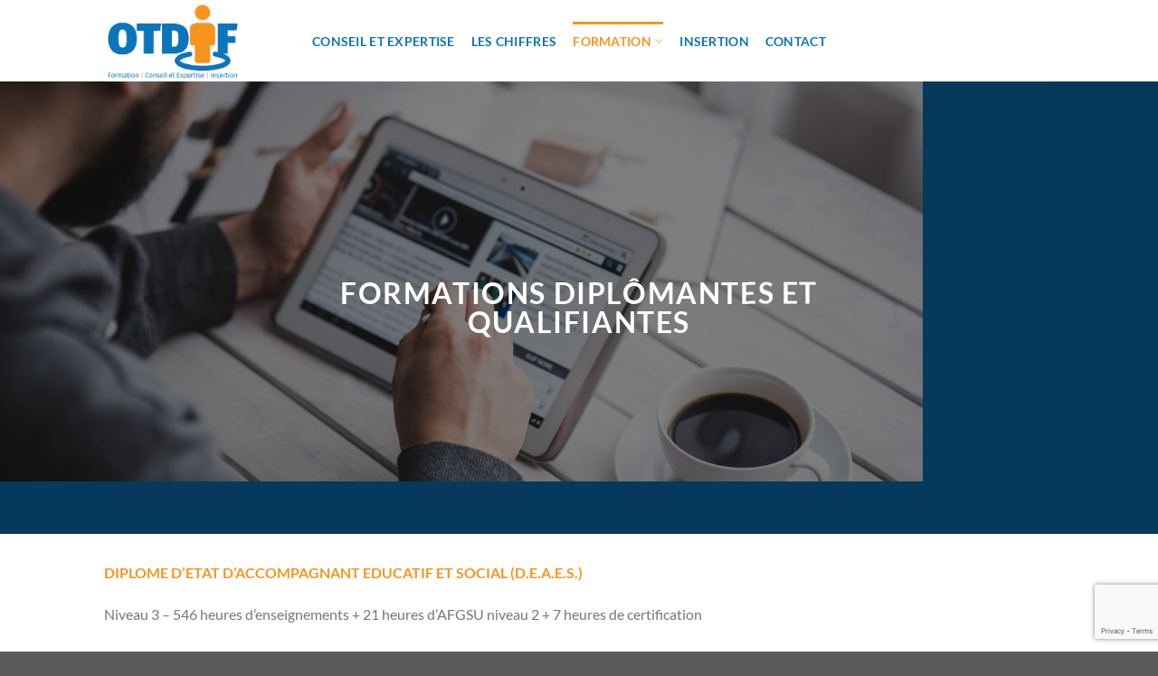

--- FILE ---
content_type: text/html; charset=UTF-8
request_url: https://otdif.fr/formations-diplomantes/
body_size: 14878
content:
<!DOCTYPE html>
<html lang="fr-FR" class="loading-site no-js">
<head>
	<meta charset="UTF-8" />
	<link rel="profile" href="http://gmpg.org/xfn/11" />
	<link rel="pingback" href="https://otdif.fr/xmlrpc.php" />

	<script>(function(html){html.className = html.className.replace(/\bno-js\b/,'js')})(document.documentElement);</script>
<meta name='robots' content='index, follow, max-image-preview:large, max-snippet:-1, max-video-preview:-1' />
	<style>img:is([sizes="auto" i], [sizes^="auto," i]) { contain-intrinsic-size: 3000px 1500px }</style>
	<meta name="viewport" content="width=device-width, initial-scale=1" />
	<!-- This site is optimized with the Yoast SEO plugin v26.3 - https://yoast.com/wordpress/plugins/seo/ -->
	<title>Formations diplômantes et qualifiantes - OTDIF</title>
	<link rel="canonical" href="https://otdif.fr/formations-diplomantes/" />
	<meta property="og:locale" content="fr_FR" />
	<meta property="og:type" content="article" />
	<meta property="og:title" content="Formations diplômantes et qualifiantes - OTDIF" />
	<meta property="og:url" content="https://otdif.fr/formations-diplomantes/" />
	<meta property="og:site_name" content="OTDIF" />
	<meta property="article:modified_time" content="2025-03-06T15:26:29+00:00" />
	<meta name="twitter:card" content="summary_large_image" />
	<script type="application/ld+json" class="yoast-schema-graph">{"@context":"https://schema.org","@graph":[{"@type":"WebPage","@id":"https://otdif.fr/formations-diplomantes/","url":"https://otdif.fr/formations-diplomantes/","name":"Formations diplômantes et qualifiantes - OTDIF","isPartOf":{"@id":"https://otdif.fr/#website"},"datePublished":"2021-09-01T07:33:35+00:00","dateModified":"2025-03-06T15:26:29+00:00","breadcrumb":{"@id":"https://otdif.fr/formations-diplomantes/#breadcrumb"},"inLanguage":"fr-FR","potentialAction":[{"@type":"ReadAction","target":["https://otdif.fr/formations-diplomantes/"]}]},{"@type":"BreadcrumbList","@id":"https://otdif.fr/formations-diplomantes/#breadcrumb","itemListElement":[{"@type":"ListItem","position":1,"name":"Accueil","item":"https://otdif.fr/"},{"@type":"ListItem","position":2,"name":"Formations diplômantes et qualifiantes"}]},{"@type":"WebSite","@id":"https://otdif.fr/#website","url":"https://otdif.fr/","name":"OTDIF","description":"","potentialAction":[{"@type":"SearchAction","target":{"@type":"EntryPoint","urlTemplate":"https://otdif.fr/?s={search_term_string}"},"query-input":{"@type":"PropertyValueSpecification","valueRequired":true,"valueName":"search_term_string"}}],"inLanguage":"fr-FR"}]}</script>
	<!-- / Yoast SEO plugin. -->


<link rel='prefetch' href='https://otdif.fr/wp-content/themes/flatsome/assets/js/flatsome.js?ver=e1ad26bd5672989785e1' />
<link rel='prefetch' href='https://otdif.fr/wp-content/themes/flatsome/assets/js/chunk.slider.js?ver=3.19.14' />
<link rel='prefetch' href='https://otdif.fr/wp-content/themes/flatsome/assets/js/chunk.popups.js?ver=3.19.14' />
<link rel='prefetch' href='https://otdif.fr/wp-content/themes/flatsome/assets/js/chunk.tooltips.js?ver=3.19.14' />
<link rel="alternate" type="application/rss+xml" title="OTDIF &raquo; Flux" href="https://otdif.fr/feed/" />
<link rel="alternate" type="application/rss+xml" title="OTDIF &raquo; Flux des commentaires" href="https://otdif.fr/comments/feed/" />
<script type="text/javascript">
/* <![CDATA[ */
window._wpemojiSettings = {"baseUrl":"https:\/\/s.w.org\/images\/core\/emoji\/16.0.1\/72x72\/","ext":".png","svgUrl":"https:\/\/s.w.org\/images\/core\/emoji\/16.0.1\/svg\/","svgExt":".svg","source":{"concatemoji":"https:\/\/otdif.fr\/wp-includes\/js\/wp-emoji-release.min.js?ver=6.8.3"}};
/*! This file is auto-generated */
!function(s,n){var o,i,e;function c(e){try{var t={supportTests:e,timestamp:(new Date).valueOf()};sessionStorage.setItem(o,JSON.stringify(t))}catch(e){}}function p(e,t,n){e.clearRect(0,0,e.canvas.width,e.canvas.height),e.fillText(t,0,0);var t=new Uint32Array(e.getImageData(0,0,e.canvas.width,e.canvas.height).data),a=(e.clearRect(0,0,e.canvas.width,e.canvas.height),e.fillText(n,0,0),new Uint32Array(e.getImageData(0,0,e.canvas.width,e.canvas.height).data));return t.every(function(e,t){return e===a[t]})}function u(e,t){e.clearRect(0,0,e.canvas.width,e.canvas.height),e.fillText(t,0,0);for(var n=e.getImageData(16,16,1,1),a=0;a<n.data.length;a++)if(0!==n.data[a])return!1;return!0}function f(e,t,n,a){switch(t){case"flag":return n(e,"\ud83c\udff3\ufe0f\u200d\u26a7\ufe0f","\ud83c\udff3\ufe0f\u200b\u26a7\ufe0f")?!1:!n(e,"\ud83c\udde8\ud83c\uddf6","\ud83c\udde8\u200b\ud83c\uddf6")&&!n(e,"\ud83c\udff4\udb40\udc67\udb40\udc62\udb40\udc65\udb40\udc6e\udb40\udc67\udb40\udc7f","\ud83c\udff4\u200b\udb40\udc67\u200b\udb40\udc62\u200b\udb40\udc65\u200b\udb40\udc6e\u200b\udb40\udc67\u200b\udb40\udc7f");case"emoji":return!a(e,"\ud83e\udedf")}return!1}function g(e,t,n,a){var r="undefined"!=typeof WorkerGlobalScope&&self instanceof WorkerGlobalScope?new OffscreenCanvas(300,150):s.createElement("canvas"),o=r.getContext("2d",{willReadFrequently:!0}),i=(o.textBaseline="top",o.font="600 32px Arial",{});return e.forEach(function(e){i[e]=t(o,e,n,a)}),i}function t(e){var t=s.createElement("script");t.src=e,t.defer=!0,s.head.appendChild(t)}"undefined"!=typeof Promise&&(o="wpEmojiSettingsSupports",i=["flag","emoji"],n.supports={everything:!0,everythingExceptFlag:!0},e=new Promise(function(e){s.addEventListener("DOMContentLoaded",e,{once:!0})}),new Promise(function(t){var n=function(){try{var e=JSON.parse(sessionStorage.getItem(o));if("object"==typeof e&&"number"==typeof e.timestamp&&(new Date).valueOf()<e.timestamp+604800&&"object"==typeof e.supportTests)return e.supportTests}catch(e){}return null}();if(!n){if("undefined"!=typeof Worker&&"undefined"!=typeof OffscreenCanvas&&"undefined"!=typeof URL&&URL.createObjectURL&&"undefined"!=typeof Blob)try{var e="postMessage("+g.toString()+"("+[JSON.stringify(i),f.toString(),p.toString(),u.toString()].join(",")+"));",a=new Blob([e],{type:"text/javascript"}),r=new Worker(URL.createObjectURL(a),{name:"wpTestEmojiSupports"});return void(r.onmessage=function(e){c(n=e.data),r.terminate(),t(n)})}catch(e){}c(n=g(i,f,p,u))}t(n)}).then(function(e){for(var t in e)n.supports[t]=e[t],n.supports.everything=n.supports.everything&&n.supports[t],"flag"!==t&&(n.supports.everythingExceptFlag=n.supports.everythingExceptFlag&&n.supports[t]);n.supports.everythingExceptFlag=n.supports.everythingExceptFlag&&!n.supports.flag,n.DOMReady=!1,n.readyCallback=function(){n.DOMReady=!0}}).then(function(){return e}).then(function(){var e;n.supports.everything||(n.readyCallback(),(e=n.source||{}).concatemoji?t(e.concatemoji):e.wpemoji&&e.twemoji&&(t(e.twemoji),t(e.wpemoji)))}))}((window,document),window._wpemojiSettings);
/* ]]> */
</script>
<style id='wp-emoji-styles-inline-css' type='text/css'>

	img.wp-smiley, img.emoji {
		display: inline !important;
		border: none !important;
		box-shadow: none !important;
		height: 1em !important;
		width: 1em !important;
		margin: 0 0.07em !important;
		vertical-align: -0.1em !important;
		background: none !important;
		padding: 0 !important;
	}
</style>
<style id='wp-block-library-inline-css' type='text/css'>
:root{--wp-admin-theme-color:#007cba;--wp-admin-theme-color--rgb:0,124,186;--wp-admin-theme-color-darker-10:#006ba1;--wp-admin-theme-color-darker-10--rgb:0,107,161;--wp-admin-theme-color-darker-20:#005a87;--wp-admin-theme-color-darker-20--rgb:0,90,135;--wp-admin-border-width-focus:2px;--wp-block-synced-color:#7a00df;--wp-block-synced-color--rgb:122,0,223;--wp-bound-block-color:var(--wp-block-synced-color)}@media (min-resolution:192dpi){:root{--wp-admin-border-width-focus:1.5px}}.wp-element-button{cursor:pointer}:root{--wp--preset--font-size--normal:16px;--wp--preset--font-size--huge:42px}:root .has-very-light-gray-background-color{background-color:#eee}:root .has-very-dark-gray-background-color{background-color:#313131}:root .has-very-light-gray-color{color:#eee}:root .has-very-dark-gray-color{color:#313131}:root .has-vivid-green-cyan-to-vivid-cyan-blue-gradient-background{background:linear-gradient(135deg,#00d084,#0693e3)}:root .has-purple-crush-gradient-background{background:linear-gradient(135deg,#34e2e4,#4721fb 50%,#ab1dfe)}:root .has-hazy-dawn-gradient-background{background:linear-gradient(135deg,#faaca8,#dad0ec)}:root .has-subdued-olive-gradient-background{background:linear-gradient(135deg,#fafae1,#67a671)}:root .has-atomic-cream-gradient-background{background:linear-gradient(135deg,#fdd79a,#004a59)}:root .has-nightshade-gradient-background{background:linear-gradient(135deg,#330968,#31cdcf)}:root .has-midnight-gradient-background{background:linear-gradient(135deg,#020381,#2874fc)}.has-regular-font-size{font-size:1em}.has-larger-font-size{font-size:2.625em}.has-normal-font-size{font-size:var(--wp--preset--font-size--normal)}.has-huge-font-size{font-size:var(--wp--preset--font-size--huge)}.has-text-align-center{text-align:center}.has-text-align-left{text-align:left}.has-text-align-right{text-align:right}#end-resizable-editor-section{display:none}.aligncenter{clear:both}.items-justified-left{justify-content:flex-start}.items-justified-center{justify-content:center}.items-justified-right{justify-content:flex-end}.items-justified-space-between{justify-content:space-between}.screen-reader-text{border:0;clip-path:inset(50%);height:1px;margin:-1px;overflow:hidden;padding:0;position:absolute;width:1px;word-wrap:normal!important}.screen-reader-text:focus{background-color:#ddd;clip-path:none;color:#444;display:block;font-size:1em;height:auto;left:5px;line-height:normal;padding:15px 23px 14px;text-decoration:none;top:5px;width:auto;z-index:100000}html :where(.has-border-color){border-style:solid}html :where([style*=border-top-color]){border-top-style:solid}html :where([style*=border-right-color]){border-right-style:solid}html :where([style*=border-bottom-color]){border-bottom-style:solid}html :where([style*=border-left-color]){border-left-style:solid}html :where([style*=border-width]){border-style:solid}html :where([style*=border-top-width]){border-top-style:solid}html :where([style*=border-right-width]){border-right-style:solid}html :where([style*=border-bottom-width]){border-bottom-style:solid}html :where([style*=border-left-width]){border-left-style:solid}html :where(img[class*=wp-image-]){height:auto;max-width:100%}:where(figure){margin:0 0 1em}html :where(.is-position-sticky){--wp-admin--admin-bar--position-offset:var(--wp-admin--admin-bar--height,0px)}@media screen and (max-width:600px){html :where(.is-position-sticky){--wp-admin--admin-bar--position-offset:0px}}
</style>
<link rel='stylesheet' id='contact-form-7-css' href='https://otdif.fr/wp-content/plugins/contact-form-7/includes/css/styles.css?ver=6.1.3' type='text/css' media='all' />
<link rel='stylesheet' id='flatsome-main-css' href='https://otdif.fr/wp-content/themes/flatsome/assets/css/flatsome.css?ver=3.19.14' type='text/css' media='all' />
<style id='flatsome-main-inline-css' type='text/css'>
@font-face {
				font-family: "fl-icons";
				font-display: block;
				src: url(https://otdif.fr/wp-content/themes/flatsome/assets/css/icons/fl-icons.eot?v=3.19.14);
				src:
					url(https://otdif.fr/wp-content/themes/flatsome/assets/css/icons/fl-icons.eot#iefix?v=3.19.14) format("embedded-opentype"),
					url(https://otdif.fr/wp-content/themes/flatsome/assets/css/icons/fl-icons.woff2?v=3.19.14) format("woff2"),
					url(https://otdif.fr/wp-content/themes/flatsome/assets/css/icons/fl-icons.ttf?v=3.19.14) format("truetype"),
					url(https://otdif.fr/wp-content/themes/flatsome/assets/css/icons/fl-icons.woff?v=3.19.14) format("woff"),
					url(https://otdif.fr/wp-content/themes/flatsome/assets/css/icons/fl-icons.svg?v=3.19.14#fl-icons) format("svg");
			}
</style>
<link rel='stylesheet' id='flatsome-style-css' href='https://otdif.fr/wp-content/themes/flatsome-child/style.css?ver=3.0' type='text/css' media='all' />
<script type="text/javascript" src="https://otdif.fr/wp-includes/js/jquery/jquery.min.js?ver=3.7.1" id="jquery-core-js"></script>
<script type="text/javascript" src="https://otdif.fr/wp-includes/js/jquery/jquery-migrate.min.js?ver=3.4.1" id="jquery-migrate-js"></script>
<link rel="https://api.w.org/" href="https://otdif.fr/wp-json/" /><link rel="alternate" title="JSON" type="application/json" href="https://otdif.fr/wp-json/wp/v2/pages/115" /><link rel="EditURI" type="application/rsd+xml" title="RSD" href="https://otdif.fr/xmlrpc.php?rsd" />
<meta name="generator" content="WordPress 6.8.3" />
<link rel='shortlink' href='https://otdif.fr/?p=115' />
<link rel="alternate" title="oEmbed (JSON)" type="application/json+oembed" href="https://otdif.fr/wp-json/oembed/1.0/embed?url=https%3A%2F%2Fotdif.fr%2Fformations-diplomantes%2F" />
<link rel="alternate" title="oEmbed (XML)" type="text/xml+oembed" href="https://otdif.fr/wp-json/oembed/1.0/embed?url=https%3A%2F%2Fotdif.fr%2Fformations-diplomantes%2F&#038;format=xml" />
<style id="custom-css" type="text/css">:root {--primary-color: #0b75bc;--fs-color-primary: #0b75bc;--fs-color-secondary: #f7941d;--fs-color-success: #7a9c59;--fs-color-alert: #b20000;--fs-experimental-link-color: #334862;--fs-experimental-link-color-hover: #111;}.tooltipster-base {--tooltip-color: #fff;--tooltip-bg-color: #000;}.off-canvas-right .mfp-content, .off-canvas-left .mfp-content {--drawer-width: 300px;}.header-main{height: 90px}#logo img{max-height: 90px}#logo{width:200px;}.header-top{min-height: 30px}.transparent .header-main{height: 90px}.transparent #logo img{max-height: 90px}.has-transparent + .page-title:first-of-type,.has-transparent + #main > .page-title,.has-transparent + #main > div > .page-title,.has-transparent + #main .page-header-wrapper:first-of-type .page-title{padding-top: 90px;}.header.show-on-scroll,.stuck .header-main{height:70px!important}.stuck #logo img{max-height: 70px!important}.header-bottom {background-color: #f1f1f1}@media (max-width: 549px) {.header-main{height: 70px}#logo img{max-height: 70px}}.nav-dropdown{font-size:100%}body{font-family: Lato, sans-serif;}body {font-weight: 400;font-style: normal;}.nav > li > a {font-family: Lato, sans-serif;}.mobile-sidebar-levels-2 .nav > li > ul > li > a {font-family: Lato, sans-serif;}.nav > li > a,.mobile-sidebar-levels-2 .nav > li > ul > li > a {font-weight: 700;font-style: normal;}h1,h2,h3,h4,h5,h6,.heading-font, .off-canvas-center .nav-sidebar.nav-vertical > li > a{font-family: Lato, sans-serif;}h1,h2,h3,h4,h5,h6,.heading-font,.banner h1,.banner h2 {font-weight: 700;font-style: normal;}.alt-font{font-family: "Dancing Script", sans-serif;}.alt-font {font-weight: 400!important;font-style: normal!important;}.header:not(.transparent) .header-nav-main.nav > li > a {color: #0b75bc;}.header:not(.transparent) .header-nav-main.nav > li > a:hover,.header:not(.transparent) .header-nav-main.nav > li.active > a,.header:not(.transparent) .header-nav-main.nav > li.current > a,.header:not(.transparent) .header-nav-main.nav > li > a.active,.header:not(.transparent) .header-nav-main.nav > li > a.current{color: #f7941d;}.header-nav-main.nav-line-bottom > li > a:before,.header-nav-main.nav-line-grow > li > a:before,.header-nav-main.nav-line > li > a:before,.header-nav-main.nav-box > li > a:hover,.header-nav-main.nav-box > li.active > a,.header-nav-main.nav-pills > li > a:hover,.header-nav-main.nav-pills > li.active > a{color:#FFF!important;background-color: #f7941d;}.footer-1{background-color: #000000}.nav-vertical-fly-out > li + li {border-top-width: 1px; border-top-style: solid;}.label-new.menu-item > a:after{content:"Nouveau";}.label-hot.menu-item > a:after{content:"Populaire";}.label-sale.menu-item > a:after{content:"En action";}.label-popular.menu-item > a:after{content:"Populaire";}</style><style id="kirki-inline-styles">/* latin-ext */
@font-face {
  font-family: 'Lato';
  font-style: normal;
  font-weight: 400;
  font-display: swap;
  src: url(https://otdif.fr/wp-content/fonts/lato/S6uyw4BMUTPHjxAwXjeu.woff2) format('woff2');
  unicode-range: U+0100-02BA, U+02BD-02C5, U+02C7-02CC, U+02CE-02D7, U+02DD-02FF, U+0304, U+0308, U+0329, U+1D00-1DBF, U+1E00-1E9F, U+1EF2-1EFF, U+2020, U+20A0-20AB, U+20AD-20C0, U+2113, U+2C60-2C7F, U+A720-A7FF;
}
/* latin */
@font-face {
  font-family: 'Lato';
  font-style: normal;
  font-weight: 400;
  font-display: swap;
  src: url(https://otdif.fr/wp-content/fonts/lato/S6uyw4BMUTPHjx4wXg.woff2) format('woff2');
  unicode-range: U+0000-00FF, U+0131, U+0152-0153, U+02BB-02BC, U+02C6, U+02DA, U+02DC, U+0304, U+0308, U+0329, U+2000-206F, U+20AC, U+2122, U+2191, U+2193, U+2212, U+2215, U+FEFF, U+FFFD;
}
/* latin-ext */
@font-face {
  font-family: 'Lato';
  font-style: normal;
  font-weight: 700;
  font-display: swap;
  src: url(https://otdif.fr/wp-content/fonts/lato/S6u9w4BMUTPHh6UVSwaPGR_p.woff2) format('woff2');
  unicode-range: U+0100-02BA, U+02BD-02C5, U+02C7-02CC, U+02CE-02D7, U+02DD-02FF, U+0304, U+0308, U+0329, U+1D00-1DBF, U+1E00-1E9F, U+1EF2-1EFF, U+2020, U+20A0-20AB, U+20AD-20C0, U+2113, U+2C60-2C7F, U+A720-A7FF;
}
/* latin */
@font-face {
  font-family: 'Lato';
  font-style: normal;
  font-weight: 700;
  font-display: swap;
  src: url(https://otdif.fr/wp-content/fonts/lato/S6u9w4BMUTPHh6UVSwiPGQ.woff2) format('woff2');
  unicode-range: U+0000-00FF, U+0131, U+0152-0153, U+02BB-02BC, U+02C6, U+02DA, U+02DC, U+0304, U+0308, U+0329, U+2000-206F, U+20AC, U+2122, U+2191, U+2193, U+2212, U+2215, U+FEFF, U+FFFD;
}/* vietnamese */
@font-face {
  font-family: 'Dancing Script';
  font-style: normal;
  font-weight: 400;
  font-display: swap;
  src: url(https://otdif.fr/wp-content/fonts/dancing-script/If2cXTr6YS-zF4S-kcSWSVi_sxjsohD9F50Ruu7BMSo3Rep8ltA.woff2) format('woff2');
  unicode-range: U+0102-0103, U+0110-0111, U+0128-0129, U+0168-0169, U+01A0-01A1, U+01AF-01B0, U+0300-0301, U+0303-0304, U+0308-0309, U+0323, U+0329, U+1EA0-1EF9, U+20AB;
}
/* latin-ext */
@font-face {
  font-family: 'Dancing Script';
  font-style: normal;
  font-weight: 400;
  font-display: swap;
  src: url(https://otdif.fr/wp-content/fonts/dancing-script/If2cXTr6YS-zF4S-kcSWSVi_sxjsohD9F50Ruu7BMSo3ROp8ltA.woff2) format('woff2');
  unicode-range: U+0100-02BA, U+02BD-02C5, U+02C7-02CC, U+02CE-02D7, U+02DD-02FF, U+0304, U+0308, U+0329, U+1D00-1DBF, U+1E00-1E9F, U+1EF2-1EFF, U+2020, U+20A0-20AB, U+20AD-20C0, U+2113, U+2C60-2C7F, U+A720-A7FF;
}
/* latin */
@font-face {
  font-family: 'Dancing Script';
  font-style: normal;
  font-weight: 400;
  font-display: swap;
  src: url(https://otdif.fr/wp-content/fonts/dancing-script/If2cXTr6YS-zF4S-kcSWSVi_sxjsohD9F50Ruu7BMSo3Sup8.woff2) format('woff2');
  unicode-range: U+0000-00FF, U+0131, U+0152-0153, U+02BB-02BC, U+02C6, U+02DA, U+02DC, U+0304, U+0308, U+0329, U+2000-206F, U+20AC, U+2122, U+2191, U+2193, U+2212, U+2215, U+FEFF, U+FFFD;
}</style></head>

<body class="wp-singular page-template page-template-page-blank page-template-page-blank-php page page-id-115 wp-theme-flatsome wp-child-theme-flatsome-child lightbox nav-dropdown-has-arrow nav-dropdown-has-shadow nav-dropdown-has-border">


<a class="skip-link screen-reader-text" href="#main">Passer au contenu</a>

<div id="wrapper">

	
	<header id="header" class="header has-sticky sticky-jump">
		<div class="header-wrapper">
			<div id="masthead" class="header-main ">
      <div class="header-inner flex-row container logo-left medium-logo-center" role="navigation">

          <!-- Logo -->
          <div id="logo" class="flex-col logo">
            
<!-- Header logo -->
<a href="https://otdif.fr/" title="OTDIF" rel="home">
		<img width="389" height="227" src="https://otdif.fr/wp-content/uploads/2021/08/logo-header.png" class="header_logo header-logo" alt="OTDIF"/><img  width="389" height="227" src="https://otdif.fr/wp-content/uploads/2021/08/logo-header.png" class="header-logo-dark" alt="OTDIF"/></a>
          </div>

          <!-- Mobile Left Elements -->
          <div class="flex-col show-for-medium flex-left">
            <ul class="mobile-nav nav nav-left ">
              <li class="nav-icon has-icon">
  		<a href="#" data-open="#main-menu" data-pos="left" data-bg="main-menu-overlay" data-color="" class="is-small" aria-label="Menu" aria-controls="main-menu" aria-expanded="false">

		  <i class="icon-menu" ></i>
		  		</a>
	</li>
            </ul>
          </div>

          <!-- Left Elements -->
          <div class="flex-col hide-for-medium flex-left
            flex-grow">
            <ul class="header-nav header-nav-main nav nav-left  nav-line-grow nav-size-medium nav-spacing-medium nav-uppercase" >
              <li id="menu-item-99" class="menu-item menu-item-type-post_type menu-item-object-page menu-item-99 menu-item-design-default"><a href="https://otdif.fr/conseil-et-expertise/" class="nav-top-link">Conseil et expertise</a></li>
<li id="menu-item-144" class="menu-item menu-item-type-custom menu-item-object-custom menu-item-144 menu-item-design-default"><a target="_blank" rel="noopener" href="https://otdif.fr/wp-content/uploads/2024/03/indicateurs-site-web-2023.pdf" class="nav-top-link">Les chiffres</a></li>
<li id="menu-item-105" class="menu-item menu-item-type-post_type menu-item-object-page current-menu-ancestor current-menu-parent current_page_parent current_page_ancestor menu-item-has-children menu-item-105 active menu-item-design-default has-dropdown"><a href="https://otdif.fr/formation/" class="nav-top-link" aria-expanded="false" aria-haspopup="menu">Formation<i class="icon-angle-down" ></i></a>
<ul class="sub-menu nav-dropdown nav-dropdown-bold">
	<li id="menu-item-114" class="menu-item menu-item-type-post_type menu-item-object-page menu-item-114"><a href="https://otdif.fr/formations-continues/">Formations continues</a></li>
	<li id="menu-item-122" class="menu-item menu-item-type-post_type menu-item-object-page current-menu-item page_item page-item-115 current_page_item menu-item-122 active"><a href="https://otdif.fr/formations-diplomantes/" aria-current="page">Formations diplômantes et qualifiantes</a></li>
	<li id="menu-item-124" class="menu-item menu-item-type-custom menu-item-object-custom menu-item-124"><a target="_blank" rel="noopener" href="https://otdif.fr/wp-content/uploads/2024/09/002-PLAQUETTE-OTDIF-VERSION-2024-040924.pdf">Catalogue</a></li>
</ul>
</li>
<li id="menu-item-129" class="menu-item menu-item-type-post_type menu-item-object-page menu-item-129 menu-item-design-default"><a href="https://otdif.fr/insertion/" class="nav-top-link">Insertion</a></li>
<li id="menu-item-136" class="menu-item menu-item-type-post_type menu-item-object-page menu-item-136 menu-item-design-default"><a href="https://otdif.fr/contact/" class="nav-top-link">Contact</a></li>
            </ul>
          </div>

          <!-- Right Elements -->
          <div class="flex-col hide-for-medium flex-right">
            <ul class="header-nav header-nav-main nav nav-right  nav-line-grow nav-size-medium nav-spacing-medium nav-uppercase">
                          </ul>
          </div>

          <!-- Mobile Right Elements -->
          <div class="flex-col show-for-medium flex-right">
            <ul class="mobile-nav nav nav-right ">
                          </ul>
          </div>

      </div>

            <div class="container"><div class="top-divider full-width"></div></div>
      </div>

<div class="header-bg-container fill"><div class="header-bg-image fill"></div><div class="header-bg-color fill"></div></div>		</div>
	</header>

	
	<main id="main" class="">


<div id="content" role="main" class="content-area">

		
			

  <div class="banner has-hover" id="banner-1032962104">
          <div class="banner-inner fill">
        <div class="banner-bg fill" >
            <img fetchpriority="high" decoding="async" width="1020" height="442" src="https://otdif.fr/wp-content/uploads/2021/08/man-791049_1920-1400x607.jpg" class="bg attachment-large size-large" alt="" />                        <div class="overlay"></div>            
                    </div>
		
        <div class="banner-layers container">
            <div class="fill banner-link"></div>            

   <div id="text-box-1658784221" class="text-box banner-layer x50 md-x50 lg-x50 y50 md-y50 lg-y50 res-text">
                                <div class="text-box-content text dark">
              
              <div class="text-inner text-center">
                  

<h3 class="uppercase"><strong>Formations DIPLÔMANTES ET QUALIFIANTES</strong></h3>

              </div>
           </div>
                            
<style>
#text-box-1658784221 {
  width: 60%;
}
#text-box-1658784221 .text-box-content {
  font-size: 100%;
}
</style>
    </div>
 

        </div>
      </div>

            
<style>
#banner-1032962104 {
  padding-top: 500px;
}
#banner-1032962104 .overlay {
  background-color: rgba(0,0,0,.5);
}
</style>
  </div>



	<section class="section" id="section_376485249">
		<div class="section-bg fill" >
									
			

		</div>

		

		<div class="section-content relative">
			

<div class="row"  id="row-305657776">


	<div id="col-315553250" class="col small-12 large-12"  >
				<div class="col-inner"  >
			
			

<div class="wpb_wrapper">
<p style="font-weight: 400;"><span style="color: #f7941d;"><strong>DIPLOME D’ETAT D’ACCOMPAGNANT EDUCATIF ET SOCIAL (D.E.A.E.S.)</strong></span></p>
<p style="font-weight: 400;">Niveau 3 – 546 heures d’enseignements + 21 heures d’AFGSU niveau 2 + 7 heures de certification</p>
<p><b>RNCP36004 / Certificateur Ministère chargé de la solidarité / Date échéance enregistrement : 01/09/2026</b></p>
<p style="font-weight: 400;">Public : Salariés et demandeurs d’emploi</p>
<p style="font-weight: 400;">Absence de pré-requis<br />Stages :<br />• 140 h pour les personnes salariées<br />• 840 h pour les personnes demandeurs d’emploi ou les salariés en reconversion professionnelle</p>
<p style="font-weight: 400;"><strong>Objectifs :</strong></p>
<ul style="font-weight: 400;">
<li>Accompagner les personnes dans les actes essentiels de la vie quotidienne dans le respect de cette personne et des règles d’hygiène et de sécurité</li>
<li>Accompagnement à la vie sociale et relationnelle de la personne</li>
<li>Positionnement en tant que travailleur social dans son contexte d&rsquo;intervention</li>
<li>Travail en équipe pluri-professionnelle, gestion des risques et traitement des informations liées à l’accompagnement de la personne</li>
</ul>
<p style="font-weight: 400;"> </p>
<p style="font-weight: 400;"><strong>Débouchés :</strong></p>
<ul style="font-weight: 400;">
<li>Poursuite vers le Diplôme d’Etat d’Educateur Spécialisé</li>
<li>Evolution vers un poste de Responsable de secteur</li>
<li>Poursuite vers le Diplôme d’Etat de Moniteur Educateur</li>
<li>Poursuite vers le Diplôme d’Aide-Soignant</li>
</ul>
<p> </p>
<p><em>Possibilité de ne valider que certains Domaines de Compétences. Les DC validés le sont à vie.</em></p>
<p style="font-weight: 400;">Taux d’obtention des certifications : 75 % en 2023 et 100 % en 2024</p>
<p style="font-weight: 400;">Taux d’insertion : 100% en situation d’emploi 6 et 24  mois après la formation</p>
<p style="font-weight: 400;"><em>Tarif 2025 parcours complet : 7.547,34 € pour les salarié(e)s</em></p>
<p><strong>Modalités d’accès</strong> : prochaine session en octobre 2025</p>
<p><strong style="color: #f7941d; font-size: 14.4px;"><a href="https://otdif.fr/wp-content/uploads/2025/03/dossier-dinscription-DEAES-2025-2026.pdf" target="_blank" rel="noopener">Télécharger le dossier d&rsquo;inscription DEAES</a></strong></p>
<p><a href="https://otdif.fr/wp-content/uploads/2025/03/FICHE-DE-DEMANDE-DE-DISPENSE-ET-DALLEGEMENT-JANVIER-25.pdf">Télécharger la demande de dispense</a></p>
<p><a href="https://otdif.fr/wp-content/uploads/2025/03/FICHE-DESCRIPTIVE-DEAES-JANVIER-25.pdf">Télécharger la fiche descriptive</a></p>
<p><a href="https://otdif.fr/wp-content/uploads/2024/04/tableau-passerelles-DEAES.pdf">Télécharger le tableau des passerelles/équivalences</a></p>
<p><a href="https://otdif.fr/wp-content/uploads/2025/03/Reglement-dadmission-DEAES-2025-2026.pdf">Règlement d&rsquo;admission</a></p>
</div>
<p><a href="https://otdif.fr/wp-content/uploads/2023/04/REGLEMENT-INTERIEUR-ORGANISME-DE-FORMATION.pdf">Règlement intérieur</a></p>
<div class="wpb_wrapper">
<p> </p>
<p style="font-weight: 400;"><span style="color: #f7941d;"><strong>D.E.A.F.</strong></span></p>
<p style="font-weight: 400;">Diplôme d’Etat d’Assistants Familiaux – niveau 3 &#8211; 240 heures de formation<br />Formation obligatoire<br />Public : assistants familiaux agrées par le Conseil Départemental de l’Indre</p>
<p style="font-weight: 400;">Pré-requis : être titulaire d’un agrément d’assistant familial délivré par le Conseil</p>
<p><b>RNCP4500 / Certificateur Ministère de la santé et de la prévention / Date échéance enregistrement : 31/12/2024</b></p>
<p style="font-weight: 400;"><strong>Objectifs :</strong></p>
<ul style="font-weight: 400;">
<li>Accueil et intégration de l’enfant dans sa famille d’accueil (DC1)</li>
<li>Accompagnement éducatif de l’enfant (DC2)</li>
<li>Communication professionnelle (DC3)</li>
</ul>
<p style="font-weight: 400;"> </p>
<p style="font-weight: 400;"><strong>Débouchés :</strong></p>
<p style="font-weight: 400;">               La majorité des assistants familiaux sont employés dans le cadre de l’Aide Sociale à l’Enfance par le Conseil Départemental. Les autres secteurs d’intervention sont : les services de placement familiaux habilités par la justice, les services d’accueil familial spécialisé et l’accueil familial thérapeutique en service de psychiatrie infanto-juvénile.</p>
<p style="font-weight: 400;"> </p>
<p style="font-weight: 400;">Taux d’obtention des certifications : 83 % en 2018</p>
<p style="font-weight: 400;">Taux d’insertion : 100 % en situation d’emploi 24 mois après la formation</p>
<p style="font-weight: 400;"><em>Tarif 2025 : devis sur demande</em></p>
<p style="font-weight: 400;"><em>Nous contacter pour plus d’informations.</em></p>
<p style="font-weight: 400;"> </p>
<p style="font-weight: 400;"><span style="color: #f7941d;"><strong>ASSISTANT MATERNEL</strong></span></p>
<p style="font-weight: 400;">Formation obligatoire de niveau V – 120 heures de formation<br />(80 h avant l’accueil de l’enfant et 40 h après) financement par appel d’offres avec le Conseil Départemental de l’Indre<br />Public : assistants maternels agrées par le service de Protection Maternelle et Infantile<br />de la D.P.D.S. (Conseil Départemental de l’Indre)</p>
<p style="font-weight: 400;">Pré-requis : être titulaire d’un agrément d’assistant maternel délivré par le Conseil Départemental</p>
<p><strong>Modalités d’accès</strong> : contactez la PMI du secteur</p>
<p style="font-weight: 400;"><em>Formation financée par le Conseil Départemental</em></p>
<p style="font-weight: 400;"><span style="color: #f7941d;"><strong>Comment m&rsquo;inscrire dans une démarche de V.A.E ? </strong></span></p>
<p style="font-weight: 400;">La demande et la constitution de votre dossier d’éligibilité doit être demandée auprès de l’Agence de Service et des Paiements (<u><a href="http://vae.asp-public.fr/">vae.asp-public.fr</a>). </u></p>
<p style="font-weight: 400;">Afin de vérifier l’<strong>éligibilité de votre candidature à la VAE</strong>, vous devez être recevable et déclaré éligible à la VAE. Le formulaire Cerfa 12818*O2 doit être rempli par votre employeur et envoyer sur le site de l’ASP par mail ou par courrier.</p>
<p style="font-weight: 400;">Si votre dossier de recevabilité a obtenu un avis favorable, vous pouvez le travailler seul ou vous faire aider pour le préparer. Nous proposons un accompagnement à l’OTDIF qui comporte une aide à l’élaboration du dossier de validation ainsi qu’une préparation à l’entretien avec le jury.</p>
<p style="font-weight: 400;"><span style="color: #f7941d;"><strong>V.A.E. 24 H du D.E.A.E.S.</strong></span></p>
<p style="font-weight: 400;">Public : Salarié(e)s, demandeurs d’emploi dans le secteur social et médico-social et qui bénéficie d’un premier accompagnement.</p>
<p style="font-weight: 400;"><em>L’ouverture au droit à la validation est subordonnée à une durée minimale d’activité de 1 an, soit 1607 heures en équivalent temps plein, de façon continue ou non. Les activités réalisées doivent être en rapport direct avec le référentiel du diplôme ou titre demandés. Depuis le 1er octobre 2017 peuvent également être prises en compte dans les expériences, les périodes de formation (initiale ou continue) ou les stages en milieu professionnel.</em></p>
<p style="font-weight: 400;">Pré-requis : bénéficier d’un premier accompagnement</p>
<p style="font-weight: 400;"><em>Tarif 2025 : 1.360 €/stagiaire</em></p>
<p style="font-weight: 400;"><em>Nous contacter pour plus d’informations.</em></p>
<p style="font-weight: 400;"> </p>
<p style="font-weight: 400;"><span style="color: #f7941d;"><strong>V.A.E. 24 h du D.E.A.F.</strong></span></p>
<p style="font-weight: 400;">Public : Salarié(e)s agréés par le Conseil Général.</p>
<p style="font-weight: 400;"><em>Pour obtenir le diplôme par validation des acquis de l’expérience, le candidat doit justifier des compétences professionnelles acquises dans l’exercice d’une activité salariée, non salariée ou bénévole, en rapport direct avec le diplôme. La durée totale d’activité cumulée exigée est de trois ans en équivalent temps plein. La période d’activité la plus récente doit avoir été exercée dans les dix ans précédant le dépôt de la demande.</em></p>
<p style="font-weight: 400;">Pré-requis : disposer de compétences professionnelles en rapport avec le diplôme</p>
<p style="font-weight: 400;"><em>Tarif 2025 : 1.360 €/stagiaire</em></p>
<p style="font-weight: 400;"><em>Nous contacter pour plus d’informations.</em></p>
<p style="font-weight: 400;"> </p>
<p style="font-weight: 400;"><span style="color: #f7941d;"><strong>ASSISTANT DE SOINS EN GERONTOLOGIE</strong></span><br />Public : Salariés ou demandeurs d’emploi diplômés D.E.A.M.P., D.E.A.V.S., M.C.A.D., D.E.A.S.<br />140 heures de formation réparties sur 20 journées</p>
<p style="font-weight: 400;">Pré-requis : être titulaire de DEAMP, DEAES, DEAVS, MCAD, D.E.A.S.</p>
<p style="font-weight: 400;"><em>Tarif 2025 : 1.971,56 €/stagiaire</em></p>
<p><strong>Modalités d’accès</strong> : prochaine session en septembre 2025</p>
<p><a href="https://otdif.fr/wp-content/uploads/2025/03/Fiche-dinscription-2025-Formation-ASG.pdf">fiche d&rsquo;inscription ASG 2025</a></p>
<p><a href="https://otdif.fr/wp-content/uploads/2024/09/Programme-de-formation-ASG-2024.pdf">Programme ASG</a></p>
</div>

		</div>
					</div>

	

</div>

		</div>

		
<style>
#section_376485249 {
  padding-top: 30px;
  padding-bottom: 30px;
}
</style>
	</section>
	


			
		
</div>



</main>

<footer id="footer" class="footer-wrapper">

	
<!-- FOOTER 1 -->
<div class="footer-widgets footer footer-1">
		<div class="row large-columns-4 mb-0">
	   		<div id="block-7" class="col pb-0 widget widget_block widget_text">
33, rue de la Gare <p> 36000 CHATEAUROUX <p>
Tél.&nbsp;: 02 54 53 23 60 

</div><div id="block-8" class="col pb-0 widget widget_block widget_text">
<p class="has-text-align-center">Organisme de formation agréé pour la formation des Assistants Maternels agréés, et ayant satisfait à l’obligation de déclaration préalable pour la préparation du   DIPLOME D’ETAT D’ACCOMPAGNANT EDUCATIF ET SOCIAL (D.E.A.E.S.)… auprès de la DREETS et du Conseil Régional du Centre Val de Loire, du Diplôme d’Etat d’Assistant Familial (D.E.A.F.)  auprès de la DREETS et du Conseil Régional du Centre Val de Loire.
</p>
</div><div id="block-9" class="col pb-0 widget widget_block widget_text">
<p class="has-text-align-center">Association déclarée à la Préfecture de l’Indre N°3481 – N° SIREN 350837696 – Code APE 8542Z – N° d’Existence Organisme de Formation 24360027036</p>
</div><div id="media_image-2" class="col pb-0 widget widget_media_image"><img width="317" height="281" src="https://otdif.fr/wp-content/uploads/2024/04/logo-qualiopi-1.jpg" class="image wp-image-233  attachment-full size-full" alt="" style="max-width: 100%; height: auto;" decoding="async" loading="lazy" srcset="https://otdif.fr/wp-content/uploads/2024/04/logo-qualiopi-1.jpg 317w, https://otdif.fr/wp-content/uploads/2024/04/logo-qualiopi-1-200x177.jpg 200w" sizes="auto, (max-width: 317px) 100vw, 317px" /></div>		</div>
</div>

<!-- FOOTER 2 -->



<div class="absolute-footer dark medium-text-center small-text-center">
  <div class="container clearfix">

    
    <div class="footer-primary pull-left">
            <div class="copyright-footer">
        Copyright 2025 © <strong>OTDIF</strong> Réalisé par <strong><a href="https://bundle-communication.com/">Bundle Communication</a></strong> - <a href="/mentions-legales">Mentions légales</a> - <a href="politique-de-protection-des-donnees-personnelles/">Politique de protection données personnelles</a>      </div>
          </div>
  </div>
</div>

<a href="#top" class="back-to-top button icon invert plain fixed bottom z-1 is-outline hide-for-medium circle" id="top-link" aria-label="Aller en haut"><i class="icon-angle-up" ></i></a>

</footer>

</div>

<div id="main-menu" class="mobile-sidebar no-scrollbar mfp-hide">

	
	<div class="sidebar-menu no-scrollbar ">

		
					<ul class="nav nav-sidebar nav-vertical nav-uppercase" data-tab="1">
				<li class="menu-item menu-item-type-post_type menu-item-object-page menu-item-99"><a href="https://otdif.fr/conseil-et-expertise/">Conseil et expertise</a></li>
<li class="menu-item menu-item-type-custom menu-item-object-custom menu-item-144"><a target="_blank" rel="noopener" href="https://otdif.fr/wp-content/uploads/2024/03/indicateurs-site-web-2023.pdf">Les chiffres</a></li>
<li class="menu-item menu-item-type-post_type menu-item-object-page current-menu-ancestor current-menu-parent current_page_parent current_page_ancestor menu-item-has-children menu-item-105"><a href="https://otdif.fr/formation/">Formation</a>
<ul class="sub-menu nav-sidebar-ul children">
	<li class="menu-item menu-item-type-post_type menu-item-object-page menu-item-114"><a href="https://otdif.fr/formations-continues/">Formations continues</a></li>
	<li class="menu-item menu-item-type-post_type menu-item-object-page current-menu-item page_item page-item-115 current_page_item menu-item-122"><a href="https://otdif.fr/formations-diplomantes/" aria-current="page">Formations diplômantes et qualifiantes</a></li>
	<li class="menu-item menu-item-type-custom menu-item-object-custom menu-item-124"><a target="_blank" rel="noopener" href="https://otdif.fr/wp-content/uploads/2024/09/002-PLAQUETTE-OTDIF-VERSION-2024-040924.pdf">Catalogue</a></li>
</ul>
</li>
<li class="menu-item menu-item-type-post_type menu-item-object-page menu-item-129"><a href="https://otdif.fr/insertion/">Insertion</a></li>
<li class="menu-item menu-item-type-post_type menu-item-object-page menu-item-136"><a href="https://otdif.fr/contact/">Contact</a></li>
			</ul>
		
		
	</div>

	
</div>
<script type="speculationrules">
{"prefetch":[{"source":"document","where":{"and":[{"href_matches":"\/*"},{"not":{"href_matches":["\/wp-*.php","\/wp-admin\/*","\/wp-content\/uploads\/*","\/wp-content\/*","\/wp-content\/plugins\/*","\/wp-content\/themes\/flatsome-child\/*","\/wp-content\/themes\/flatsome\/*","\/*\\?(.+)"]}},{"not":{"selector_matches":"a[rel~=\"nofollow\"]"}},{"not":{"selector_matches":".no-prefetch, .no-prefetch a"}}]},"eagerness":"conservative"}]}
</script>
<style id='wp-block-paragraph-inline-css' type='text/css'>
.is-small-text{font-size:.875em}.is-regular-text{font-size:1em}.is-large-text{font-size:2.25em}.is-larger-text{font-size:3em}.has-drop-cap:not(:focus):first-letter{float:left;font-size:8.4em;font-style:normal;font-weight:100;line-height:.68;margin:.05em .1em 0 0;text-transform:uppercase}body.rtl .has-drop-cap:not(:focus):first-letter{float:none;margin-left:.1em}p.has-drop-cap.has-background{overflow:hidden}:root :where(p.has-background){padding:1.25em 2.375em}:where(p.has-text-color:not(.has-link-color)) a{color:inherit}p.has-text-align-left[style*="writing-mode:vertical-lr"],p.has-text-align-right[style*="writing-mode:vertical-rl"]{rotate:180deg}
</style>
<style id='global-styles-inline-css' type='text/css'>
:root{--wp--preset--aspect-ratio--square: 1;--wp--preset--aspect-ratio--4-3: 4/3;--wp--preset--aspect-ratio--3-4: 3/4;--wp--preset--aspect-ratio--3-2: 3/2;--wp--preset--aspect-ratio--2-3: 2/3;--wp--preset--aspect-ratio--16-9: 16/9;--wp--preset--aspect-ratio--9-16: 9/16;--wp--preset--color--black: #000000;--wp--preset--color--cyan-bluish-gray: #abb8c3;--wp--preset--color--white: #ffffff;--wp--preset--color--pale-pink: #f78da7;--wp--preset--color--vivid-red: #cf2e2e;--wp--preset--color--luminous-vivid-orange: #ff6900;--wp--preset--color--luminous-vivid-amber: #fcb900;--wp--preset--color--light-green-cyan: #7bdcb5;--wp--preset--color--vivid-green-cyan: #00d084;--wp--preset--color--pale-cyan-blue: #8ed1fc;--wp--preset--color--vivid-cyan-blue: #0693e3;--wp--preset--color--vivid-purple: #9b51e0;--wp--preset--color--primary: #0b75bc;--wp--preset--color--secondary: #f7941d;--wp--preset--color--success: #7a9c59;--wp--preset--color--alert: #b20000;--wp--preset--gradient--vivid-cyan-blue-to-vivid-purple: linear-gradient(135deg,rgba(6,147,227,1) 0%,rgb(155,81,224) 100%);--wp--preset--gradient--light-green-cyan-to-vivid-green-cyan: linear-gradient(135deg,rgb(122,220,180) 0%,rgb(0,208,130) 100%);--wp--preset--gradient--luminous-vivid-amber-to-luminous-vivid-orange: linear-gradient(135deg,rgba(252,185,0,1) 0%,rgba(255,105,0,1) 100%);--wp--preset--gradient--luminous-vivid-orange-to-vivid-red: linear-gradient(135deg,rgba(255,105,0,1) 0%,rgb(207,46,46) 100%);--wp--preset--gradient--very-light-gray-to-cyan-bluish-gray: linear-gradient(135deg,rgb(238,238,238) 0%,rgb(169,184,195) 100%);--wp--preset--gradient--cool-to-warm-spectrum: linear-gradient(135deg,rgb(74,234,220) 0%,rgb(151,120,209) 20%,rgb(207,42,186) 40%,rgb(238,44,130) 60%,rgb(251,105,98) 80%,rgb(254,248,76) 100%);--wp--preset--gradient--blush-light-purple: linear-gradient(135deg,rgb(255,206,236) 0%,rgb(152,150,240) 100%);--wp--preset--gradient--blush-bordeaux: linear-gradient(135deg,rgb(254,205,165) 0%,rgb(254,45,45) 50%,rgb(107,0,62) 100%);--wp--preset--gradient--luminous-dusk: linear-gradient(135deg,rgb(255,203,112) 0%,rgb(199,81,192) 50%,rgb(65,88,208) 100%);--wp--preset--gradient--pale-ocean: linear-gradient(135deg,rgb(255,245,203) 0%,rgb(182,227,212) 50%,rgb(51,167,181) 100%);--wp--preset--gradient--electric-grass: linear-gradient(135deg,rgb(202,248,128) 0%,rgb(113,206,126) 100%);--wp--preset--gradient--midnight: linear-gradient(135deg,rgb(2,3,129) 0%,rgb(40,116,252) 100%);--wp--preset--font-size--small: 13px;--wp--preset--font-size--medium: 20px;--wp--preset--font-size--large: 36px;--wp--preset--font-size--x-large: 42px;--wp--preset--spacing--20: 0.44rem;--wp--preset--spacing--30: 0.67rem;--wp--preset--spacing--40: 1rem;--wp--preset--spacing--50: 1.5rem;--wp--preset--spacing--60: 2.25rem;--wp--preset--spacing--70: 3.38rem;--wp--preset--spacing--80: 5.06rem;--wp--preset--shadow--natural: 6px 6px 9px rgba(0, 0, 0, 0.2);--wp--preset--shadow--deep: 12px 12px 50px rgba(0, 0, 0, 0.4);--wp--preset--shadow--sharp: 6px 6px 0px rgba(0, 0, 0, 0.2);--wp--preset--shadow--outlined: 6px 6px 0px -3px rgba(255, 255, 255, 1), 6px 6px rgba(0, 0, 0, 1);--wp--preset--shadow--crisp: 6px 6px 0px rgba(0, 0, 0, 1);}:where(body) { margin: 0; }.wp-site-blocks > .alignleft { float: left; margin-right: 2em; }.wp-site-blocks > .alignright { float: right; margin-left: 2em; }.wp-site-blocks > .aligncenter { justify-content: center; margin-left: auto; margin-right: auto; }:where(.is-layout-flex){gap: 0.5em;}:where(.is-layout-grid){gap: 0.5em;}.is-layout-flow > .alignleft{float: left;margin-inline-start: 0;margin-inline-end: 2em;}.is-layout-flow > .alignright{float: right;margin-inline-start: 2em;margin-inline-end: 0;}.is-layout-flow > .aligncenter{margin-left: auto !important;margin-right: auto !important;}.is-layout-constrained > .alignleft{float: left;margin-inline-start: 0;margin-inline-end: 2em;}.is-layout-constrained > .alignright{float: right;margin-inline-start: 2em;margin-inline-end: 0;}.is-layout-constrained > .aligncenter{margin-left: auto !important;margin-right: auto !important;}.is-layout-constrained > :where(:not(.alignleft):not(.alignright):not(.alignfull)){margin-left: auto !important;margin-right: auto !important;}body .is-layout-flex{display: flex;}.is-layout-flex{flex-wrap: wrap;align-items: center;}.is-layout-flex > :is(*, div){margin: 0;}body .is-layout-grid{display: grid;}.is-layout-grid > :is(*, div){margin: 0;}body{padding-top: 0px;padding-right: 0px;padding-bottom: 0px;padding-left: 0px;}a:where(:not(.wp-element-button)){text-decoration: none;}:root :where(.wp-element-button, .wp-block-button__link){background-color: #32373c;border-width: 0;color: #fff;font-family: inherit;font-size: inherit;line-height: inherit;padding: calc(0.667em + 2px) calc(1.333em + 2px);text-decoration: none;}.has-black-color{color: var(--wp--preset--color--black) !important;}.has-cyan-bluish-gray-color{color: var(--wp--preset--color--cyan-bluish-gray) !important;}.has-white-color{color: var(--wp--preset--color--white) !important;}.has-pale-pink-color{color: var(--wp--preset--color--pale-pink) !important;}.has-vivid-red-color{color: var(--wp--preset--color--vivid-red) !important;}.has-luminous-vivid-orange-color{color: var(--wp--preset--color--luminous-vivid-orange) !important;}.has-luminous-vivid-amber-color{color: var(--wp--preset--color--luminous-vivid-amber) !important;}.has-light-green-cyan-color{color: var(--wp--preset--color--light-green-cyan) !important;}.has-vivid-green-cyan-color{color: var(--wp--preset--color--vivid-green-cyan) !important;}.has-pale-cyan-blue-color{color: var(--wp--preset--color--pale-cyan-blue) !important;}.has-vivid-cyan-blue-color{color: var(--wp--preset--color--vivid-cyan-blue) !important;}.has-vivid-purple-color{color: var(--wp--preset--color--vivid-purple) !important;}.has-primary-color{color: var(--wp--preset--color--primary) !important;}.has-secondary-color{color: var(--wp--preset--color--secondary) !important;}.has-success-color{color: var(--wp--preset--color--success) !important;}.has-alert-color{color: var(--wp--preset--color--alert) !important;}.has-black-background-color{background-color: var(--wp--preset--color--black) !important;}.has-cyan-bluish-gray-background-color{background-color: var(--wp--preset--color--cyan-bluish-gray) !important;}.has-white-background-color{background-color: var(--wp--preset--color--white) !important;}.has-pale-pink-background-color{background-color: var(--wp--preset--color--pale-pink) !important;}.has-vivid-red-background-color{background-color: var(--wp--preset--color--vivid-red) !important;}.has-luminous-vivid-orange-background-color{background-color: var(--wp--preset--color--luminous-vivid-orange) !important;}.has-luminous-vivid-amber-background-color{background-color: var(--wp--preset--color--luminous-vivid-amber) !important;}.has-light-green-cyan-background-color{background-color: var(--wp--preset--color--light-green-cyan) !important;}.has-vivid-green-cyan-background-color{background-color: var(--wp--preset--color--vivid-green-cyan) !important;}.has-pale-cyan-blue-background-color{background-color: var(--wp--preset--color--pale-cyan-blue) !important;}.has-vivid-cyan-blue-background-color{background-color: var(--wp--preset--color--vivid-cyan-blue) !important;}.has-vivid-purple-background-color{background-color: var(--wp--preset--color--vivid-purple) !important;}.has-primary-background-color{background-color: var(--wp--preset--color--primary) !important;}.has-secondary-background-color{background-color: var(--wp--preset--color--secondary) !important;}.has-success-background-color{background-color: var(--wp--preset--color--success) !important;}.has-alert-background-color{background-color: var(--wp--preset--color--alert) !important;}.has-black-border-color{border-color: var(--wp--preset--color--black) !important;}.has-cyan-bluish-gray-border-color{border-color: var(--wp--preset--color--cyan-bluish-gray) !important;}.has-white-border-color{border-color: var(--wp--preset--color--white) !important;}.has-pale-pink-border-color{border-color: var(--wp--preset--color--pale-pink) !important;}.has-vivid-red-border-color{border-color: var(--wp--preset--color--vivid-red) !important;}.has-luminous-vivid-orange-border-color{border-color: var(--wp--preset--color--luminous-vivid-orange) !important;}.has-luminous-vivid-amber-border-color{border-color: var(--wp--preset--color--luminous-vivid-amber) !important;}.has-light-green-cyan-border-color{border-color: var(--wp--preset--color--light-green-cyan) !important;}.has-vivid-green-cyan-border-color{border-color: var(--wp--preset--color--vivid-green-cyan) !important;}.has-pale-cyan-blue-border-color{border-color: var(--wp--preset--color--pale-cyan-blue) !important;}.has-vivid-cyan-blue-border-color{border-color: var(--wp--preset--color--vivid-cyan-blue) !important;}.has-vivid-purple-border-color{border-color: var(--wp--preset--color--vivid-purple) !important;}.has-primary-border-color{border-color: var(--wp--preset--color--primary) !important;}.has-secondary-border-color{border-color: var(--wp--preset--color--secondary) !important;}.has-success-border-color{border-color: var(--wp--preset--color--success) !important;}.has-alert-border-color{border-color: var(--wp--preset--color--alert) !important;}.has-vivid-cyan-blue-to-vivid-purple-gradient-background{background: var(--wp--preset--gradient--vivid-cyan-blue-to-vivid-purple) !important;}.has-light-green-cyan-to-vivid-green-cyan-gradient-background{background: var(--wp--preset--gradient--light-green-cyan-to-vivid-green-cyan) !important;}.has-luminous-vivid-amber-to-luminous-vivid-orange-gradient-background{background: var(--wp--preset--gradient--luminous-vivid-amber-to-luminous-vivid-orange) !important;}.has-luminous-vivid-orange-to-vivid-red-gradient-background{background: var(--wp--preset--gradient--luminous-vivid-orange-to-vivid-red) !important;}.has-very-light-gray-to-cyan-bluish-gray-gradient-background{background: var(--wp--preset--gradient--very-light-gray-to-cyan-bluish-gray) !important;}.has-cool-to-warm-spectrum-gradient-background{background: var(--wp--preset--gradient--cool-to-warm-spectrum) !important;}.has-blush-light-purple-gradient-background{background: var(--wp--preset--gradient--blush-light-purple) !important;}.has-blush-bordeaux-gradient-background{background: var(--wp--preset--gradient--blush-bordeaux) !important;}.has-luminous-dusk-gradient-background{background: var(--wp--preset--gradient--luminous-dusk) !important;}.has-pale-ocean-gradient-background{background: var(--wp--preset--gradient--pale-ocean) !important;}.has-electric-grass-gradient-background{background: var(--wp--preset--gradient--electric-grass) !important;}.has-midnight-gradient-background{background: var(--wp--preset--gradient--midnight) !important;}.has-small-font-size{font-size: var(--wp--preset--font-size--small) !important;}.has-medium-font-size{font-size: var(--wp--preset--font-size--medium) !important;}.has-large-font-size{font-size: var(--wp--preset--font-size--large) !important;}.has-x-large-font-size{font-size: var(--wp--preset--font-size--x-large) !important;}
</style>
<script type="text/javascript" src="https://otdif.fr/wp-includes/js/dist/hooks.min.js?ver=4d63a3d491d11ffd8ac6" id="wp-hooks-js"></script>
<script type="text/javascript" src="https://otdif.fr/wp-includes/js/dist/i18n.min.js?ver=5e580eb46a90c2b997e6" id="wp-i18n-js"></script>
<script type="text/javascript" id="wp-i18n-js-after">
/* <![CDATA[ */
wp.i18n.setLocaleData( { 'text direction\u0004ltr': [ 'ltr' ] } );
/* ]]> */
</script>
<script type="text/javascript" src="https://otdif.fr/wp-content/plugins/contact-form-7/includes/swv/js/index.js?ver=6.1.3" id="swv-js"></script>
<script type="text/javascript" id="contact-form-7-js-translations">
/* <![CDATA[ */
( function( domain, translations ) {
	var localeData = translations.locale_data[ domain ] || translations.locale_data.messages;
	localeData[""].domain = domain;
	wp.i18n.setLocaleData( localeData, domain );
} )( "contact-form-7", {"translation-revision-date":"2025-02-06 12:02:14+0000","generator":"GlotPress\/4.0.1","domain":"messages","locale_data":{"messages":{"":{"domain":"messages","plural-forms":"nplurals=2; plural=n > 1;","lang":"fr"},"This contact form is placed in the wrong place.":["Ce formulaire de contact est plac\u00e9 dans un mauvais endroit."],"Error:":["Erreur\u00a0:"]}},"comment":{"reference":"includes\/js\/index.js"}} );
/* ]]> */
</script>
<script type="text/javascript" id="contact-form-7-js-before">
/* <![CDATA[ */
var wpcf7 = {
    "api": {
        "root": "https:\/\/otdif.fr\/wp-json\/",
        "namespace": "contact-form-7\/v1"
    }
};
/* ]]> */
</script>
<script type="text/javascript" src="https://otdif.fr/wp-content/plugins/contact-form-7/includes/js/index.js?ver=6.1.3" id="contact-form-7-js"></script>
<script type="text/javascript" src="https://otdif.fr/wp-content/themes/flatsome/inc/extensions/flatsome-live-search/flatsome-live-search.js?ver=3.19.14" id="flatsome-live-search-js"></script>
<script type="text/javascript" src="https://www.google.com/recaptcha/api.js?render=6LcJ4J8hAAAAAIRja27K21xyTMF5lNOA4KrktxbW&amp;ver=3.0" id="google-recaptcha-js"></script>
<script type="text/javascript" src="https://otdif.fr/wp-includes/js/dist/vendor/wp-polyfill.min.js?ver=3.15.0" id="wp-polyfill-js"></script>
<script type="text/javascript" id="wpcf7-recaptcha-js-before">
/* <![CDATA[ */
var wpcf7_recaptcha = {
    "sitekey": "6LcJ4J8hAAAAAIRja27K21xyTMF5lNOA4KrktxbW",
    "actions": {
        "homepage": "homepage",
        "contactform": "contactform"
    }
};
/* ]]> */
</script>
<script type="text/javascript" src="https://otdif.fr/wp-content/plugins/contact-form-7/modules/recaptcha/index.js?ver=6.1.3" id="wpcf7-recaptcha-js"></script>
<script type="text/javascript" src="https://otdif.fr/wp-includes/js/hoverIntent.min.js?ver=1.10.2" id="hoverIntent-js"></script>
<script type="text/javascript" id="flatsome-js-js-extra">
/* <![CDATA[ */
var flatsomeVars = {"theme":{"version":"3.19.14"},"ajaxurl":"https:\/\/otdif.fr\/wp-admin\/admin-ajax.php","rtl":"","sticky_height":"70","stickyHeaderHeight":"0","scrollPaddingTop":"0","assets_url":"https:\/\/otdif.fr\/wp-content\/themes\/flatsome\/assets\/","lightbox":{"close_markup":"<button title=\"%title%\" type=\"button\" class=\"mfp-close\"><svg xmlns=\"http:\/\/www.w3.org\/2000\/svg\" width=\"28\" height=\"28\" viewBox=\"0 0 24 24\" fill=\"none\" stroke=\"currentColor\" stroke-width=\"2\" stroke-linecap=\"round\" stroke-linejoin=\"round\" class=\"feather feather-x\"><line x1=\"18\" y1=\"6\" x2=\"6\" y2=\"18\"><\/line><line x1=\"6\" y1=\"6\" x2=\"18\" y2=\"18\"><\/line><\/svg><\/button>","close_btn_inside":false},"user":{"can_edit_pages":false},"i18n":{"mainMenu":"Menu principal","toggleButton":"Basculer"},"options":{"cookie_notice_version":"1","swatches_layout":false,"swatches_disable_deselect":false,"swatches_box_select_event":false,"swatches_box_behavior_selected":false,"swatches_box_update_urls":"1","swatches_box_reset":false,"swatches_box_reset_limited":false,"swatches_box_reset_extent":false,"swatches_box_reset_time":300,"search_result_latency":"0"}};
/* ]]> */
</script>
<script type="text/javascript" src="https://otdif.fr/wp-content/themes/flatsome/assets/js/flatsome.js?ver=e1ad26bd5672989785e1" id="flatsome-js-js"></script>

</body>
</html>


--- FILE ---
content_type: text/html; charset=utf-8
request_url: https://www.google.com/recaptcha/api2/anchor?ar=1&k=6LcJ4J8hAAAAAIRja27K21xyTMF5lNOA4KrktxbW&co=aHR0cHM6Ly9vdGRpZi5mcjo0NDM.&hl=en&v=TkacYOdEJbdB_JjX802TMer9&size=invisible&anchor-ms=20000&execute-ms=15000&cb=okb1n19q0380
body_size: 45521
content:
<!DOCTYPE HTML><html dir="ltr" lang="en"><head><meta http-equiv="Content-Type" content="text/html; charset=UTF-8">
<meta http-equiv="X-UA-Compatible" content="IE=edge">
<title>reCAPTCHA</title>
<style type="text/css">
/* cyrillic-ext */
@font-face {
  font-family: 'Roboto';
  font-style: normal;
  font-weight: 400;
  src: url(//fonts.gstatic.com/s/roboto/v18/KFOmCnqEu92Fr1Mu72xKKTU1Kvnz.woff2) format('woff2');
  unicode-range: U+0460-052F, U+1C80-1C8A, U+20B4, U+2DE0-2DFF, U+A640-A69F, U+FE2E-FE2F;
}
/* cyrillic */
@font-face {
  font-family: 'Roboto';
  font-style: normal;
  font-weight: 400;
  src: url(//fonts.gstatic.com/s/roboto/v18/KFOmCnqEu92Fr1Mu5mxKKTU1Kvnz.woff2) format('woff2');
  unicode-range: U+0301, U+0400-045F, U+0490-0491, U+04B0-04B1, U+2116;
}
/* greek-ext */
@font-face {
  font-family: 'Roboto';
  font-style: normal;
  font-weight: 400;
  src: url(//fonts.gstatic.com/s/roboto/v18/KFOmCnqEu92Fr1Mu7mxKKTU1Kvnz.woff2) format('woff2');
  unicode-range: U+1F00-1FFF;
}
/* greek */
@font-face {
  font-family: 'Roboto';
  font-style: normal;
  font-weight: 400;
  src: url(//fonts.gstatic.com/s/roboto/v18/KFOmCnqEu92Fr1Mu4WxKKTU1Kvnz.woff2) format('woff2');
  unicode-range: U+0370-0377, U+037A-037F, U+0384-038A, U+038C, U+038E-03A1, U+03A3-03FF;
}
/* vietnamese */
@font-face {
  font-family: 'Roboto';
  font-style: normal;
  font-weight: 400;
  src: url(//fonts.gstatic.com/s/roboto/v18/KFOmCnqEu92Fr1Mu7WxKKTU1Kvnz.woff2) format('woff2');
  unicode-range: U+0102-0103, U+0110-0111, U+0128-0129, U+0168-0169, U+01A0-01A1, U+01AF-01B0, U+0300-0301, U+0303-0304, U+0308-0309, U+0323, U+0329, U+1EA0-1EF9, U+20AB;
}
/* latin-ext */
@font-face {
  font-family: 'Roboto';
  font-style: normal;
  font-weight: 400;
  src: url(//fonts.gstatic.com/s/roboto/v18/KFOmCnqEu92Fr1Mu7GxKKTU1Kvnz.woff2) format('woff2');
  unicode-range: U+0100-02BA, U+02BD-02C5, U+02C7-02CC, U+02CE-02D7, U+02DD-02FF, U+0304, U+0308, U+0329, U+1D00-1DBF, U+1E00-1E9F, U+1EF2-1EFF, U+2020, U+20A0-20AB, U+20AD-20C0, U+2113, U+2C60-2C7F, U+A720-A7FF;
}
/* latin */
@font-face {
  font-family: 'Roboto';
  font-style: normal;
  font-weight: 400;
  src: url(//fonts.gstatic.com/s/roboto/v18/KFOmCnqEu92Fr1Mu4mxKKTU1Kg.woff2) format('woff2');
  unicode-range: U+0000-00FF, U+0131, U+0152-0153, U+02BB-02BC, U+02C6, U+02DA, U+02DC, U+0304, U+0308, U+0329, U+2000-206F, U+20AC, U+2122, U+2191, U+2193, U+2212, U+2215, U+FEFF, U+FFFD;
}
/* cyrillic-ext */
@font-face {
  font-family: 'Roboto';
  font-style: normal;
  font-weight: 500;
  src: url(//fonts.gstatic.com/s/roboto/v18/KFOlCnqEu92Fr1MmEU9fCRc4AMP6lbBP.woff2) format('woff2');
  unicode-range: U+0460-052F, U+1C80-1C8A, U+20B4, U+2DE0-2DFF, U+A640-A69F, U+FE2E-FE2F;
}
/* cyrillic */
@font-face {
  font-family: 'Roboto';
  font-style: normal;
  font-weight: 500;
  src: url(//fonts.gstatic.com/s/roboto/v18/KFOlCnqEu92Fr1MmEU9fABc4AMP6lbBP.woff2) format('woff2');
  unicode-range: U+0301, U+0400-045F, U+0490-0491, U+04B0-04B1, U+2116;
}
/* greek-ext */
@font-face {
  font-family: 'Roboto';
  font-style: normal;
  font-weight: 500;
  src: url(//fonts.gstatic.com/s/roboto/v18/KFOlCnqEu92Fr1MmEU9fCBc4AMP6lbBP.woff2) format('woff2');
  unicode-range: U+1F00-1FFF;
}
/* greek */
@font-face {
  font-family: 'Roboto';
  font-style: normal;
  font-weight: 500;
  src: url(//fonts.gstatic.com/s/roboto/v18/KFOlCnqEu92Fr1MmEU9fBxc4AMP6lbBP.woff2) format('woff2');
  unicode-range: U+0370-0377, U+037A-037F, U+0384-038A, U+038C, U+038E-03A1, U+03A3-03FF;
}
/* vietnamese */
@font-face {
  font-family: 'Roboto';
  font-style: normal;
  font-weight: 500;
  src: url(//fonts.gstatic.com/s/roboto/v18/KFOlCnqEu92Fr1MmEU9fCxc4AMP6lbBP.woff2) format('woff2');
  unicode-range: U+0102-0103, U+0110-0111, U+0128-0129, U+0168-0169, U+01A0-01A1, U+01AF-01B0, U+0300-0301, U+0303-0304, U+0308-0309, U+0323, U+0329, U+1EA0-1EF9, U+20AB;
}
/* latin-ext */
@font-face {
  font-family: 'Roboto';
  font-style: normal;
  font-weight: 500;
  src: url(//fonts.gstatic.com/s/roboto/v18/KFOlCnqEu92Fr1MmEU9fChc4AMP6lbBP.woff2) format('woff2');
  unicode-range: U+0100-02BA, U+02BD-02C5, U+02C7-02CC, U+02CE-02D7, U+02DD-02FF, U+0304, U+0308, U+0329, U+1D00-1DBF, U+1E00-1E9F, U+1EF2-1EFF, U+2020, U+20A0-20AB, U+20AD-20C0, U+2113, U+2C60-2C7F, U+A720-A7FF;
}
/* latin */
@font-face {
  font-family: 'Roboto';
  font-style: normal;
  font-weight: 500;
  src: url(//fonts.gstatic.com/s/roboto/v18/KFOlCnqEu92Fr1MmEU9fBBc4AMP6lQ.woff2) format('woff2');
  unicode-range: U+0000-00FF, U+0131, U+0152-0153, U+02BB-02BC, U+02C6, U+02DA, U+02DC, U+0304, U+0308, U+0329, U+2000-206F, U+20AC, U+2122, U+2191, U+2193, U+2212, U+2215, U+FEFF, U+FFFD;
}
/* cyrillic-ext */
@font-face {
  font-family: 'Roboto';
  font-style: normal;
  font-weight: 900;
  src: url(//fonts.gstatic.com/s/roboto/v18/KFOlCnqEu92Fr1MmYUtfCRc4AMP6lbBP.woff2) format('woff2');
  unicode-range: U+0460-052F, U+1C80-1C8A, U+20B4, U+2DE0-2DFF, U+A640-A69F, U+FE2E-FE2F;
}
/* cyrillic */
@font-face {
  font-family: 'Roboto';
  font-style: normal;
  font-weight: 900;
  src: url(//fonts.gstatic.com/s/roboto/v18/KFOlCnqEu92Fr1MmYUtfABc4AMP6lbBP.woff2) format('woff2');
  unicode-range: U+0301, U+0400-045F, U+0490-0491, U+04B0-04B1, U+2116;
}
/* greek-ext */
@font-face {
  font-family: 'Roboto';
  font-style: normal;
  font-weight: 900;
  src: url(//fonts.gstatic.com/s/roboto/v18/KFOlCnqEu92Fr1MmYUtfCBc4AMP6lbBP.woff2) format('woff2');
  unicode-range: U+1F00-1FFF;
}
/* greek */
@font-face {
  font-family: 'Roboto';
  font-style: normal;
  font-weight: 900;
  src: url(//fonts.gstatic.com/s/roboto/v18/KFOlCnqEu92Fr1MmYUtfBxc4AMP6lbBP.woff2) format('woff2');
  unicode-range: U+0370-0377, U+037A-037F, U+0384-038A, U+038C, U+038E-03A1, U+03A3-03FF;
}
/* vietnamese */
@font-face {
  font-family: 'Roboto';
  font-style: normal;
  font-weight: 900;
  src: url(//fonts.gstatic.com/s/roboto/v18/KFOlCnqEu92Fr1MmYUtfCxc4AMP6lbBP.woff2) format('woff2');
  unicode-range: U+0102-0103, U+0110-0111, U+0128-0129, U+0168-0169, U+01A0-01A1, U+01AF-01B0, U+0300-0301, U+0303-0304, U+0308-0309, U+0323, U+0329, U+1EA0-1EF9, U+20AB;
}
/* latin-ext */
@font-face {
  font-family: 'Roboto';
  font-style: normal;
  font-weight: 900;
  src: url(//fonts.gstatic.com/s/roboto/v18/KFOlCnqEu92Fr1MmYUtfChc4AMP6lbBP.woff2) format('woff2');
  unicode-range: U+0100-02BA, U+02BD-02C5, U+02C7-02CC, U+02CE-02D7, U+02DD-02FF, U+0304, U+0308, U+0329, U+1D00-1DBF, U+1E00-1E9F, U+1EF2-1EFF, U+2020, U+20A0-20AB, U+20AD-20C0, U+2113, U+2C60-2C7F, U+A720-A7FF;
}
/* latin */
@font-face {
  font-family: 'Roboto';
  font-style: normal;
  font-weight: 900;
  src: url(//fonts.gstatic.com/s/roboto/v18/KFOlCnqEu92Fr1MmYUtfBBc4AMP6lQ.woff2) format('woff2');
  unicode-range: U+0000-00FF, U+0131, U+0152-0153, U+02BB-02BC, U+02C6, U+02DA, U+02DC, U+0304, U+0308, U+0329, U+2000-206F, U+20AC, U+2122, U+2191, U+2193, U+2212, U+2215, U+FEFF, U+FFFD;
}

</style>
<link rel="stylesheet" type="text/css" href="https://www.gstatic.com/recaptcha/releases/TkacYOdEJbdB_JjX802TMer9/styles__ltr.css">
<script nonce="w7vtZiKDgh-PTllEF70B3g" type="text/javascript">window['__recaptcha_api'] = 'https://www.google.com/recaptcha/api2/';</script>
<script type="text/javascript" src="https://www.gstatic.com/recaptcha/releases/TkacYOdEJbdB_JjX802TMer9/recaptcha__en.js" nonce="w7vtZiKDgh-PTllEF70B3g">
      
    </script></head>
<body><div id="rc-anchor-alert" class="rc-anchor-alert"></div>
<input type="hidden" id="recaptcha-token" value="[base64]">
<script type="text/javascript" nonce="w7vtZiKDgh-PTllEF70B3g">
      recaptcha.anchor.Main.init("[\x22ainput\x22,[\x22bgdata\x22,\x22\x22,\[base64]/[base64]/[base64]/[base64]/ODU6NzksKFIuUF89RixSKSksUi51KSksUi5TKS5wdXNoKFtQZyx0LFg/[base64]/[base64]/[base64]/[base64]/bmV3IE5bd10oUFswXSk6Vz09Mj9uZXcgTlt3XShQWzBdLFBbMV0pOlc9PTM/bmV3IE5bd10oUFswXSxQWzFdLFBbMl0pOlc9PTQ/[base64]/[base64]/[base64]/[base64]/[base64]/[base64]\\u003d\\u003d\x22,\[base64]\\u003d\\u003d\x22,\x22w5R7w5fDqcKPwpMBXhjCocKBwow+wpRSwq/CuMKIw5rDilNZazBUw6JFG08FRCPDgMKwwqt4bUNWc0Ihwr3CnHXDuXzDlhLCtj/Do8KEQCoFw4PDnh1Uw7fChcOYAhbDv8OXeMK5wqZ3SsK5w4BVOCfDvm7DnVnDsFpXwoN/[base64]/DsmRFIcOVwptywo/DsytRwpNVR8O1UMKlwoDCj8KBwrDCiHU8wqJrwo/CkMO6wrjDmX7Dk8ObLMK1wqzChwZSK3Y8DgfCg8Krwpllw7twwrE1D8K5PMKmwoPDphXCmz4lw6xbH3HDucKEwqF4aEpRM8KVwpsvacOHQGljw6ASwqR/Gy3CuMOlw5/CucOcHRxUw4HDj8KewpzDhDbDjGTDrUvCocODw4Jgw7w0w5zDlQjCjhITwq8nWQTDiMK7AR7DoMKlCB3Cr8OEdcK0SRzDgMK+w6HCjWQDM8O0w6zCsR85w7pbwrjDgAURw5o8QhlofcOUwoNDw5Aaw6crA2dRw78+wrhSVGgDB8O0w6TDlkpew4ljfQgcT0/DvMKjw55+e8OTFMO1McORKsKGwrHChxQHw4nCkcKpHsKDw6F3IMOjXz1CEENFwo50wrJjKsO7J3rDtRwFFcOfwq/DmcK0w6I/[base64]/Cln/CsHNHcFdtQMOeNWN6VEPDo37Cv8OAwoTClcOWBHXCi0HCjQMiXybCtsOMw7l/w6tBwr5Kw7YtRTDCsVXDr8O2WMOVDcKdR2cMwrHCm11Sw6vCu3LCjcOtbcK7Ty/[base64]/CjCxZfcKawq9OU2YXcifCqsKNw7Q2BMKNYMKrX0EXw7hewrHDhDjCuMKpwoDDqcKdw6DDlWg6wrXCqlQnwoPDt8O3e8KKw57DocKqflHDnsOdQMKvdsK+w5F9LMK2Sl/[base64]/w7fCmsKqEcO5w5/DpcKowqvDj3MyAcOqwqXDk8Opw6sPPzQjbsO5w77DuDFZw5FVw7/DnWB/wo7DvWzCtMK0w5HDqcOtwqTChsKrc8OFC8K5fsOpw5xrwrtFw4BWw4/Cu8Ozw4cKe8KAfkXClgzCqTPDrcKzwpfCg3fClsKSWR5YQQ3CmBrDjcO0KMKYT1HCqsKWPV4TfsOBc3XCisK5HMOKw4N5TVofw6XDk8KnwpXDrCUbwqDDkMK5HsKTAsOucRfDtklpdBnDrEDChj7Dt3M/[base64]/Di8KRC2LDp8KbAWvDu0rDrRLDqyM3bMOSFcKFG8KBw4l9w78owrLDmMOKw7bClBzCssOFwoQ6w7zDgATDuVFyCBUoBiLDgsKbwoINWsO5wqhVw7MCwoIvLMK/wrTDh8K0XS4pfsOswq5Owo/ClgBMDcONZmXCm8O1GMOoZcOEw7pOw5FqfsOrPcK1McOtw4DDhMKJw6XCn8KuDS/[base64]/[base64]/Cj8OpDcOrScOResOtBMKpw5LCp8O/wobDoA7CusOVYcO/wr0GIlfDvSbCrcOiw63CucKlw7/DljvCicOqw7wZbsKsPMKOdVJJw7sGw5obalU9FMOTexLDkQjChsO3YyfCiTnDtWUHEsOtw7PCjsOXw4h9w6EQw5p4UMOWUsK8b8Kzw5UIX8KTwoUIAAfCgcKkccKVwq/Dg8KfGcKkGQnCrnVhw4Judz/CqS0hPMKBwq/DujzDlTBgNsOSWHvCoXTCpsOvL8OcworDm08JM8O2JMKJw7MXwr/DkGjDqQcfw4HDpMOAfsO/HsOxw7pPw6xgSMOQPDgAw4wqBifDhsK0w7QMHsOqw47DmkBbH8O4wr3DpMONw7nDik4ab8KtCcKKwoU/I2gzw6IZwrbDpMKywrQ+cwbCniHDosK5w415wp5MwqDCoX9YWMO1Zkwww47Dh2fDi8OJw4F0wqDCqMOyKmxfRMOmw5jCp8KWH8OEwrtDw7c1wp1hasOsw6LCosOew6LCpMOCwp82EsOXOW7Cogltw6I+w4pZWMKLJg0mOTTCmcOKQSJSQzxUwoReworDvTzDgVw/[base64]/DqMONZ8OFw43CsDBNw7cTFMKUTTl1bcOCw7YmwqPDrX5ZTMK1XgQJw57DkcKswqPDl8KpwoTCvcKCw5gEP8K+woVcwobCiMK0RVoxw5XCnsKbwpjCpMK/TcKGw6gTIF9ow5k3wrdROUlPw64qD8Khwo4gJ0zDrSJGa3vDnMKMwpfDkMKxw4RjABzCujXCsmDCh8OjKHLCvBjCh8O5w6VAwq3Cj8K6UMKow7FiEgt4wrnDsMKJYz05L8OBXcOCJVTCj8OmwrRMKcORMhsnw7LChcOSQcOaw7zCghvChEQwGBglZWDDtMKqwqHCiWw/[base64]/CvVDDjh4Hwpl3ZBHCjngTw4nDujEkw7XCpsOXw5rDlhrDv8KPw45dw4TDrMO+wogTw7pWwrbDuEvCgcKDHW4McsKoJBFfNMOzwoXCjsO4wo/CgMK4w6nCl8K4d0LDnMOHwoXDkcOhJwkHwoh/OiZEJMKFHMORQMOrwpFMw79pOUsOw43DqW1Xw4gLw4/CtFQ1wovCmcK6wq/CmH10aC0hdDzCvcKRPxwHw5tPF8KXw5Ybd8OIKMOEw7HDujjDisORw4DCuhp4woTDuiXCg8K6asO2w5zCiRd+w4ZiHcO2w4BLAxbChkhCMMKWwpXDtsOLw6vCphsrwoM9JDPDng/CrjfDi8OPZjYOw77Di8Ofw5fDp8KCwpPDkcOqHjfCqcKMw4PDv2sLwr/CkmTDksOvc8KGwr3CkMKZXDDDshzClsK9DsOpwp/[base64]/CtsOxwqXCkSkBUMOnw7zCmDxQAwnDpgjDkyslwpRycsKew47CtsKpLAkzw6fCpQjCkgdRwrE9w5LCnzsjXjFBwo/CmsKROcKxEznCkGfDj8Knwp/Cq3tFTsK1RnLDj1vCmsOzwqhQcDDCqMOFdhoDITzDmcOEwrJiw4LDl8K8wrDCvcOqwpDCqxPCnhdsRSR7wrTCu8KiEHfDpsO5wo14wrnDn8KBwqDChMOtw5DCn8Omwq7DocKhF8OUKcKfwovCnmVYw53ChzEoecKKKy45C8Kkw55RwppCw7/DvcOWEWV5wqoqe8OWwrRUw4PCrmjCmE3CpWVhwqrChkxsw4heLFLCnlLDu8O1NMOFW2wkecKNOMO+Mk7DmCzCpsKIJxPDs8OEwq3CrAIMeMOOSsO1w6ILQ8OMw73ChD0rwoTCvsO9JyHDkU7CpsKBw6nDkBzCjGE/V8KyEAHDiy/CsMOPwoYPRcOaMBAeZsO4w4jDhg3CoMOCCcOaw7LDtcKgwokgGBPCmEHDswIvw79/wqzDpcO9w5PCt8KpwovDoApwH8KsJhR3ZWLDhmsWw4HDuFXCjl/CpcO/w65Gw5QdPsKyfMODZcK+w6Q6WhDDiMO3w4BdRsKjX1rCisOrwr/CpcOoDxbCszoZMsKcw6fCnAHCvnrCnTfCjsKEN8KwwopSLcKaWF4ddMOnw5jDqMKgwrpCTWHDtsOHw5/CmmbDqzPDj306FcOyYcOIworDvMOqwoXDtAvDlMKuRcKCKHbDvsK9wptEHFLDoBbDgMKrTDNHw7tVw5Z3w4x/[base64]/DuRLCjsKXbALClcKawrjCsMOeecO5VsO2JMKUYULDq8OYZE81woldAMKXw5lZwqTCrMKuJDAGw788b8O4f8KfGRDDt0LDmsOzHcOgWMOcVMKgaCJXw4wPwrgHw4R7ecOpw5XCjEHDgsOpw5/CucKEw5zCrcKxw7rCsMORw5HDiCpvU20VWMKIwqs5YlvCqDjDmwzCk8KpEcKjw6sPc8K0L8OZU8KTTXhoKMO0NVFrEkvCsA3DgRdyA8Ovw7DDtsOaw6QyOnXDqHIxwqnDlj3ChUVNwozDs8KoNDjDr2PCrsKtKEjDnFPCt8OvFsO/YsK0w7XDiMKhwpUrw5XCmMOUbg7CsifCnlnCjhB/w4fDmBMDEW1UDMO1XMOswoTDgcKEBMKfwrQrLsKwwpnDvMKQwo3DssK/wpfCiBHCiRPCumt6JWrDsx7CtijCuMObAcKgIEwMDV/DhMOQL13Dg8OgwrvDvMKjAiAbwqXDkBDDgcKJw5xGw7I8KcK7GsKyM8OpGSnDjB/CjcO0OWBuw6p2woBCwpvDuE4YYVURR8O7w7dIey/[base64]/GGnCpwjDrcKTw7TDg8O+IzskejldLRPCnlLDk2zCjxFSw5vDlTrCkjnDg8K9w50Rw4UGNTEeJsOywq3ClAxKwoXDvyYbwrLDpWgZwoItw7lTwqcBwqDChsKeLsOowrEee1ZPw6DDmFrCj8KwTExtwqDCljQVNsKvKn4+MEVHPcKKw6HDmMK+IMKew5/DjkLDnSTChAAVw73CiSzDjTXDr8Ozbnggw7bDlUXCh3/CvsOoVG8vYMKdwq8LCzbCj8Kmw5LCh8OJaMKvwpZpUClmFzfDuCHCksOBLMK7f0TCkDJWNsKpw4htw45fwoTCuMORwrvCq8KwI8OqSznDuMKZwpfChH9Jw68zUsKLw5sMVsKkLg3DrXbCnXVaDcKfKk/DqMOtw6nCuiXDnHnClsOwHjJPwrrDjzPDm1TCgRZNBsKtbsOPIUbDmcKGwqfDpMK/ZDHCkXRqDsOLFsONwrt8w7DCvsOlPMKiw4nCkC3CuAfCpW4McMKjVS4uw5bCmgxOFcO4wr/Cg3/DuSxWwotQwrgbJ0jCtHbDi2TDjCrDrXPDoT7CksOwwqAPw4YCw4DCqkEfwrl/wpXCrXjCg8K3wonDmcOjSsOrwr8nJhpvwozCvcOzw7MUw67CmcK/GDTDoALDsWbDmsO8ZcOtw6R0w5B4w6d0wocvw58Xw6TDl8Kta8OcwrXDpcK4VcKWEMKidcKyUsO/w5PCtykKw7sdwpw7w53Dl3nDr0vCqgvDmjbCgjnCgjgsJkcDwrDCugnDgsKPKDQQAAvDrsKAYBvDpSfDtDHCo8KZw6DCqcKUCXnDvEwGw7YcwqVXwqR9woQNZcKiCltUPE/CqMKOw6p/[base64]/DrcK1SVIAZ8Krw5slw5nCi1UwwrvDhsOCwpPCtsKWwobCjsKbGMO4wqJowr4Bwr1FwrfCjg8Ww5DCgQ7DtVLDlBVWZcOwwrhvw70XJMOswo3DtsKbfi/[base64]/Dt8K4OyUiH0wLw71yPVjDicKAf8KowqvCo3rCmcKFwoXDrcKKwpzDuQ7DmcK3XHDDmMKGwoLDiMKBw7LDu8ObIQ/Cpl7CksOPwpvCkcKTHMKUw6DDsVQMHx0AeMONf0sjIsO3F8OxN39xwrrCj8KsbcKTcV44wrrDvGALwo8+JsKpwqDDvnhyw7sCCMO3wqXCqMOBw5PCh8KsDMKGWEJKDgzCosO1w6okwqdsTkUmw6rDslvDqsK7w4zCssOIwovCmMOUwrkPV8Knfj/CuQ7DtMODwppqC8OlfkrDrjDDt8ONw6DDq8KHURfDjcKVCQ3DvHcFeMOxwrfDv8Ktw5YJJWNXah3CuMKtwr0LQ8OzAmPDq8Kkdx/CvMO2w7s7R8KGBsOzYsKOPcKhwrlBwojCsgcLwrodw5jDnxhMwp/CsWBAwr/DrGZbC8Ofwq58w6zDkVPCv3ARwrjCqsOYw7HCn8Kbw4tZH0N3XFjCt0hWTMKIOX3DiMKbOydtRcOWwqYDLDg+csO6w4/DvwHDmcK1ScOARcOYP8Kyw6xGZyBobCU7byFowqnDnVotAjp/[base64]/w5jDsWrCtsOzF8Kxw5ZKwr0Vwodec8OBEcO/w4zDnMK+STcowonCn8KPwqcPKMOiw5vCuV7CpMOyw4dPwpHDvsKow7DCiMKqw6XCg8K+w5Vfw7rDicONVnkiY8KwwpTDsMOMw7IVIzwywqFYQU3CpXHCvsOXw4zCiMKJfsKNdyDDsl8WwpIVw4pfwo7CrDrDtMOZUDDCo2zDo8Kkw7XDjhzDlmPCisO1wqJgKh/DqV4QwoUZw7dAwoVqEsO/[base64]/CicODNMKfw55bAsKhwr3Cri5swo0DPS0+wrLCs2XDqcKXwpvDvsKjKVx/[base64]/w70dw7HDkMKFEcKYVcKIwrpwwr3DpsKjw4nDgzsFWMO+wohuwp/[base64]/DhmEtwp7CvMOBw7TCv2ZKw4jDhsOdU8KRczFOawbDg1UnS8KVwo7Cu2UJME5eWgDClVDDlUABwrAUOlXCoCPDnG1bGcOdwqDDgk3DksOeUmxxw6ZnZX5Ew6LDsMOmw4sLwqYqwrlswpvDtSkzd3XCjFcEZMKdBMK2w6HDoCXClQXCpD1/V8KmwrlVDz3ClsOpwobCrADCrMO9w7/Dv3x1DwbDmUbDucKowptWw4DCsCBjwpDCuRYdw7DCn0wNDcKaY8KHLsKfwrR3w63Do8ONEFTDjzHDuTLCjQbDkWLDnmjClyLCnsKST8KjFsKYMsKAYxzCtztewpbCsnUwfGkZMUbDq0DCsFvChcOIS1xGwrt1wpJ/w6jDosOXVFgPw5TCh8K2wqPCjsK3wrPDj8Kpd2/DgCQuFsOKwqbCqF9WwqtDbTDCmzhow7jCicKXZQ7CvMKkQ8OBw4bDmTYYL8Osw67CpCZqCcOWw5Ymw4lNw4fDsSHDhR0RMcOxw6t9w64Vw44QWcOpdRzDmMKxw4Y/S8K0QsKqEVjDu8K2BDMEw5ARw7vCucKgWAPCtcOnScOresKJQ8OzcsKRaMOBwrXCtRBfwolSW8OwZsKzw7sCw6BoQ8OVfMKMQ8OwIMKGw6kGM0vCuwbCrcOnwpvCt8OyY8KEwqbDssKjw7UkIcK/LsK8w4gCwoApw4phwqh5wq7Dp8O3w5zDix9/[base64]/R2XDgVXDmEAQMATDvBTCi8ObwqDCu8KJw4UgVcO/YcONw6fDvwXCm3PCqgrDgjTDhGDChcOewqB6woxXw7ovexrCi8OewrPDksK+w6nCnEPDjcKBw5NPPQ4aw4g9w5k3TgHCqsO+w5Aqw7VabA7Cr8KPcMKhdHInwq8RFWXChMKlwqvDqsOAAF/[base64]/DnsKNO8OKwqUtw7/Clwpmw6wJdsKwwqjDg8OrQcOgRHvDgjhLL2JJTiTCthnCisK9Q3EdwqPDjVdwwrnDtMKPw7vCp8OqNE/CoAnDrg/DqTB8FsODbz4nwqnCtMOoK8OGPUEiSsKvw5cIw5vCgcOhdMK3a2rDoQnDpcK+NcOpH8K/w5QNwq/CtjV9XMKXw69Kwp9Kwo4Cw754w79Mwo7Dp8KBSCjDglJ8UiLCj1fClw86QQYDwoM3w7DDq8OUwq80T8KzLRdfP8ONDsK7WsK/wqdhwpdUZ8OOAEYzwrrCl8OawrzDijZLQGTCuQVfDsKxak/Ct2rDsjrCiMKUZsOgw7vCnMOJDMK+eVTDl8OTwotgw4g4OMO9wonDhAXCqMK7TD5TwpQhwqPCgQfDhijCom8ewrxKIRrCrcO8wprCtMKRSMOCwo7CuCLDnjtzfCTCpzk3d2oiwpjCk8O4BsKmwrIsw7rCnl/ChMOfHQDCn8OIwojClgIjwotawr3CsjDDhsOPwpYWwoIvMQbDggvDisKDw6FhwoDCisKnwr/CqsKYTChgwoLCgjY+OU/Ci8OoFsO0GsKPwqFwZMK3OcKdwo0hG3N9MC9/wrDDrFDCnVgFA8OzTlbDkMKCHlXDs8KdEcOAwpBiXRzDmQ8tR2XDmipuwqNIwrXDmW8kw4wSCcKxcHRvOsOBw6ZSwoJOT0xIIMK1wow9WsK0VMK3V8OOYQvCmMOrw4Bqw5LDr8KCw6TDi8OyFwXDkcKddcO4JsOeXk7DkifCr8K+w7vCkMKowphAwpzCp8O/[base64]/[base64]/Do8O8esObbBfDo1LCqzVVw4vCscKxw4ZRK08sE8O5Fm/[base64]/[base64]/T8KIwqvDncKYO8O6wp/Dm8OcMWzDs2pWw6MLB11Mw4dvw7/DosK6LsK5Sgcya8KDwqMVZUFfYmPDiMOdw7YTw4/CkT/DgA84cHpwwqNZwq/DrcOnwpkYwqPCijnCgcOUKcOjw4jDtsOzexTDvkbDvcOrwrQIbwMEw5kBwqFqwoHCknnDrBwmKcOEKHl7woPCuhzCsMOEKsKhAsOXG8Oiw6jCk8K2w5R/CStfwpPDtcO0w6nDtcO4w4guVMONX8OHw7AlwprDsXTDosKGw6/CsQPDjHUgbhHDv8Kqw4Eow6zDqG7Ct8O6WMKjFMK+w4PDj8Otw5l6wpnCpA3CtcK1w6bCkW/CmMOtecOJPsOXQTbCgMKBbMKDGG1nwq5Bw5nDu1LDksO9w71AwqYAXHNpw4LDksO4w7vDo8OWwp/[base64]/Dkk0MR8KcZS4YAz/ChWTCqMKhLCg2wr7DqXt/w6JlOCzDti1kwo7CvFrCsVcbe0FTw6nCnE9lHsO/wpkSwpnDoyhYwr7DgTYtNsOjGcOMEsOWW8KAb0TDtnIdw73CoWfDii8wGMKzwpEOw4/DpcO/SsKPHHTDocK3MsOyQMO5w6PDhsKJaQhhbsKqw73Cn1nDiGQqw4NsF8KWwo3Dt8OMMwZdUsO9w7vCrS8acsOyw6/[base64]/[base64]/GUw3w6pyQMKwwoDDicOFw53CtMOzw4/CicOdBsO7woo2wr3CjBfDnMKrU8KLAsOPel3ChXViwqYUeMOKwofDnmdlw78WYsK2IAjDmcOUwp1LwrfCmDMcw4bCnAB4w67DvGEpwqU1wro8DGfDkcK/CsOSwpM1w7bCm8KKw4LCqlPCmcKrWMKJw4/[base64]/Dp2fDsw3DlcKPw6fDusKnQcKdFTHDtcKzOX5WGsKpwo57RTnDnVkfB8Kew5PDlcO5ecOSw5rCiUXDu8Ovw5UzwonDow/DlsO3w5JKwrYOwoDDg8K4E8KWwpVMwqjDlHLDqTp/w4bDuy/[base64]/Cmy7DsVbDusKxw5fCimE4UW96VAQ9VsKBOMKYw6rCpkbDoGsIwpvCnD55Y0PDh1TCj8OZwrDCvTUWdMO7w6pRw4puwqDDg8Kdw7cYZcOsIi8xw4Fhw4XCvMKSdzFzOSQaw45Cwq0dwo3CvUPChcKrwqI/D8Kfwo/Cm2/CkkvDt8KJYCvDuxlAAjLDhMODXCk9YSTDsMOaWjVZUMObw5JUHcKAw5LCsRLDmWl5w79bORY9w5BCfyDDtEbCsXHDq8KQw4/DgR0zeQXCnzpkwpXDgsODWEhsNnbCuj0pfMK8wq7CplvDt13CqcKsw63DnA/CpB7CqsOOwqLCosKsEMOkw7xvLFcDe0nCrUfCqntTw5DDl8OPWAEaCcOrwo/DvG3CjStKwpDDumhbUsKFBEvCrXXClcOYAcObJnPDpcOcaMK7EcKLw4HDjA4NHB7DnUQuw6RRwr3Dt8ObesOmSsKYLcOwwq/DpMKEw4klw49Pw7bCuV3CvQNKXXM4wpkaw7PCnU5/WD1tZnpjw7YseyUOUcKdwrXDnivCjCRWDMK5w4Qnw4AgwprCucOYwok+d1jDosK0VF3CrUtQwrZYwrXCqcKeUcKJwrhfwpTCp2p3IcOMwpvDvVvDgEfDqMKYw5cQwq8qEAwfwq/DqsOnw6XCtAEpw6TDj8Kpw7RdXm8zwpPDjTDClhhEwr7DvgPDiTZ/w4rDpg/CiH0vw6nCuS3Ds8OLLMOvesKgwrHDijPDoMOKYsO+CXVpwp7DsWjCpcKMwp7DmsKnf8OVw5LDkSRLSsKEw4/DtcOcSMOLw5nChcO9M8K2w7NSw7pxTyY5WMKMRcKTwqAowokcwo09RHdPAUTDqhnDp8KnwqgPw65JwqrDp3lDAC/[base64]/CumHClBFRX8OHw6xwPUoOwrDCkcKPOF7Cqm0kbGBkaMOrP8KrwqXDqsK0w6w8A8KRw7fDrsOIw6lvbVlyQcKxw7VHYcKAPRLCt3nDpHM9V8Oewp3Ds1xEMGEewr3Cg1wgwqvCmXw/ViEjCMOwcRFxw5LCg3DCisK/WcKmwoPCn2BHwrVgZ1ccUD3DuMK4w5FCw6/DosODI3ZQb8KASj3CkG3DqsKuYFhzM23Cg8O2KiJwLWQDwqAEw4fDmGbDl8O+N8KjVm3DtMKaBXbDp8ObMgoSw7/[base64]/[base64]/Dj8OZwpbDrBwow5TDs8KiEsOIwqQWwqvDuE7DksKEw5zCisKbDgDDpCfDkMKow6A6wrnDt8K+wqBOw7wtJn/DqmHCuFvCs8O0NMKow5oDYhXDtMOpwoVSPDfDrMKRw4PDvB/CmcOdw7TDqcOxVVRYeMKPWCXCl8Ofw6I0bcKXwo8Tw64awqPCmcKeIXHCksOCVzAsGMOmw5BOPWNzNQDCunnCjSkSwpQsw6VGfj5GAcOqwqUlDCXCrlLDsmYWwpIMfw3DisO1BErDtcOnd2bCv8KMwqNACEB3RgEDITvCncKuw47CuF/CrsO5TsOFw6YYwpsxF8O/wq50w5TCusKFBcKJw7ZVwrNgTMKnJMOIwqwqLsOEe8O9wowLwqApSB97W0gtSsKPwojDthfCpWclPmvDo8KKwpPDiMO1w67DlsKCNSUow7ckC8OwPl3Dp8K5w6lWw4/Cm8OfAMOTwqXDtGcDwpXCicO0w4FNehVNwqDCvcKkPSBSQC7DsMOvwpPDkTR1M8O1wpvDpMO8wrrChcKyKyDDk1zDtcORNMOew71+W1EjcznDhF9jwp/DqnpYWMOpwojCoMOIan5CwqMmwofCpC/Dp24MwpIWRMOOIRJ/[base64]/wp3DkcOVwoAUV2LCpn/DmxkJwp4ow5LCi8KsZWDDocOHM1fDuMO/YMKjVQHDgQdpw797wrDChBAEDcOaHgY2w4ofLsOfwrbDhEzDjXLDqiPDmcOUwp/DjMOCQMOHUBwbwppXJVRHEsOVWHnCmMKdFsKnw4YXCQTDii94fFLDgMKQw4ogUcK1ZTJQw6MMwqEOwoo3w7/DjFPDoMKUehUudsKHY8O1X8KDaWJOwr3Dg242w5IYZAbCkcOrwpk6WGwqw797woXClMKEfMKoRihpdSbCocOGU8OzWsKedn8mRhPDr8KVEsOpwoHCi3LDjF8BJH/CryxORmI3wpLCjhPDmkLDj1PCmsK/wp3DvMOaRcO2CcOtw5VZUVAdZMK2w5zDvMK8SsKgcFR6HsKMw7N5w7bCsVEbw53CqMKzwrYSw6hmw7fCqQDDum7DgVnChcKbQ8KiRDRtw5LDhkbDvkoIdkXDn3/Cp8OhwojDlcOxeX9KwpjDj8KZb23CpMKgw78Rw40RXsKFcMKPPMOsw5YNcsOmwq4rw5TChmYOPDZuUsORwoEVbcKIbxgKDXIdScKXPsO1wo8mw50pw5VmdsOyLsKWIsOsVmLCmyxJw5Bdw6/CqcK3WRwUcMKbw7AnIH7Dm3TDoAjDrjhmDnLCrSsfcsK4AcKBaHnCusOkwq7CslzDj8OHw5p/[base64]/PHtIa8KBwrDDpHMXZ1HClkHCvsOULsOow73Dq8O4ZxYQPTJ/[base64]/[base64]/DqcOHaMOxVnx1w4nDkRvDjHvDjMKaw6bDlMKjL0F8IsOPw7NqW0pDwovDsD0eb8KPwp3Cj8KvGhTDkjx7XiTCnwPCo8Kawo3Csl/[base64]/w5oJEMKCOkLDq8K3PjrDn8KJD8OeSULDnlh8NBnCkTzCiHJBasOMcn1dw7/DlBfCl8OHwoIewqw8wqjCmcOfwoJgSU7DhMOWwqzDkUvDp8KwRcKtw53Du2HCkGvDv8OtwozDsxYIMcKgJDnCjV/DscORw7TCghY0WWrCj2PDkMOvDMKow4DCpDzChFrDgwJnw7LDrsK3ckLCoiQkTzjDqsOCSMKSJnbCvj/DtcKgc8O1A8OAw6jDowYwwpfDscOqTA8UwoPDnjLDtDZzwoNqw7HDnHddYATCombDgQkKOSbDjlbDp33CjQPCniMZHyBlIVfDlgZbDmU4w7ZPZcOBUkgGQkvDuWhLwoZ4ccOWZMO8b1Z1YsOBwofDskVubcOLb8OsdsOow4EUwr4Iw6rCmyUcwr8/w5DCoSXDv8KRO0TClCslw7bCpsOOw4Jhw7xWw6lENMO5w4gBw6nClGnDlWgERRMtw6nClsKKbMOcWsO9cMOCw4DCjXrClUrCoMO3bW0JXlHDoWJzMsKrXzBPIcKlOsKwLmkIEE8mecK5w6QIw4Jyw7nDrcKpIcOawrsgwpnDgVt/[base64]/Du0jDmVt3woTDpsOewqvCgzpHwrIFdcOkEcK1w5HDl8Ogf8KcacO4w5DDmsO7NcK5EcOCNMKxwrbCvMKqwp48wpXDuns7wrpuwqcSw68mwpDCnB3DpxzDvMOMwp/Ctlo4wp7DjsOvI1ZJwrHDm0PCoSPDp0XCr0xww5dVw65cw51yC3tLRnpGLMKpWcOYwqNVwp7Cg3AwLhUYwoTClsKhKMKEel8Bw7vCr8K3w5fChcKuwoUhwr/Do8OhDcOnw6DCisOYNVMsw6nDl2rCpmfDvlTCqzDDqW3Dh3ZYAjwhw5NfwrLDiBE5w7zChsOnwrjDqMO5wrs+wp0lHcK6wr1dMUY0w7lnZcKzwqZ6w50jBHgQw5sEfg3Cg8OPIwB6w7LDuQrDlsOCwojDt8KhwqnCmMK4W8OYBsKkwqsBdQJZCn/[base64]/RCjChRJwwoAswrfCqcOeERPDu8Kkw6Vww6vCnm7CojvCj8KiezA8UsOkMsKwwrLDhsKNd8OCTxtmLzQUwpzCj23CiMOlwrbDqcOwV8KjOVDCsQZlwpbCuMOcwo/[base64]/DpsK0DsKHeMKSwq1KPnBUwqHCrMK9w7/Cv8Okw7A/[base64]/TXFfWlXCgCrCkAs/fw8rwqLDgjYDZsK0G8K6BjfDkMOww47DsE3DhcOLDVHDocKhwq18w6gLYDxZVSfDqMOXEsOdcEVQE8O9w61awpDDuCTDklgzw43Co8OSBcOBLHnDlSlhw7FSworDrsKkfmLCpVZXC8Ovwq7Dm8O9ZcORw6/DonHDhRwJd8K6cjx3WcONQMKUwphYw6Ihw4DDgcKXw6TCmV4Kw67CpA1ZG8Ouwpw4LsKKYkglfcKVwoPClsK7wo7Cil7CsMKhwoHDhF/DoErCtBzDk8OrFEvDpDnCii3DsQFDwoJqwpNKwr3DkHk3wqLCu11/w5LDvhnCgXnDgRHDocKcw4AWw5DDrMKJSQnCr3fDuTMeFl7DhMOFwq3CssOQPcKCw6sbwpXDhnoHw6/CvGV/bMKLw5nCqsKPNsK8wpoJwqzDkcONRsK2w7fCjAvCgsONHVhGByFww5/CpzXCssKswqJUw4DCl8K/wpHCksKaw60xAQ4/[base64]/SBhQwqc6BsOvGsOzw5lLY8K3FisBwojCuMKdwpxtw4bDmcKnXlXDo2DCrmIAJMKGwro2wqXCqEgTc3wtH2c/wqUkeEUWC8O+P0oYISLCjMKRD8ORwobDlsOfwpfDiDkvaMOUwpDCj05fLcO8woBFU3zDkx5mZFQUw7TDlcOxwqvDmE7DsCZuIcKdVWM8woXDsXhcwq/DnDDCl3Nywr7CtSpXLzDDuiRKw7jDlnjCv8O6woEudsK2woxiDz/DvjDDjVlfIcKUw7cvGcOZGQ0KED1iKjzCjWpYFMKnEsO7wokgLXQgwrNhwpXDv3EHO8OCLMO3ejXCvXJ+XsKDwojCqsK7NcKIw7Fjw6/CsAYqKwgvOcKJYEfCqcOMw4QNHMO+wr8rJ14kw6XDtMOpwqfDgcK/HsK0wp42UsKDwqTDiRXCo8KjAMKfw4Udw7zDizt6NRjCl8KQO0Z0LMKQAzxpDRPDoVvDlsOfw5zCtwUcICQGNj3Cm8OmQ8KrODc2wpAtLcOGw7EwO8OlGcOlwp9BGmFewoXDncKdHjDDqcK6w653w4vDm8K+w6HDvnbDicOKwq1kHMKeQXrCkcK8w5/[base64]/QMKQQMK0cyfCsWDDksOFw6/Cv8OkwqQKZkfCsjt6woN4fBUXG8KqWFhIKnTCky9NHk9+bGF6RGoVNjPDqUxWBsKLwrgOw4/CnMOxD8Onw6ETw6BcdnvCkcOXwpZCHhbCiDBxwoPDnsKADsOewoV0CcKPwrLDv8O2wqPDjD7CnsKjw51QbUzDicKybsOLJ8KBPhNvHkBEEzrDucOCw6PCoE3Ds8OpwrEwUcOvwqsbN8KbUMKbKMOhPQ/DuxLCtsOvHH3DisOwFnYpCcKkbEYYacKyBnzDqMKvw5VNwo7CtsOxw6Zvw7Y/w5LDlEHDiTvCo8KEAsOxVhHClsOPK0XCjsOsLsODw6Biw7YgLTNHw5oRZCPCr8K4wonDqAJrw7F9fMOWYMOIaMK4w4kmE1Now5/DlsKNGMOhw6DCr8OaUkJuecKSw5fDssKOw7PCicKmDWXCjsOvw7fCsWvDmi/[base64]/CpsOoTgBXw5/CizE3w6dlAXbDixZcasOCw5dhw6vCssOICMOrEyTDhHh/wrXCq8KobVECw5jCiW9Xw5XCk1rDisKtwoAUBcK5wqBAccK1Bz/Dlh54wrBfw70wwo/CgjPDk8KpFWPDhTfDjAvDmTPDn0oO\x22],null,[\x22conf\x22,null,\x226LcJ4J8hAAAAAIRja27K21xyTMF5lNOA4KrktxbW\x22,0,null,null,null,0,[21,125,63,73,95,87,41,43,42,83,102,105,109,121],[7668936,532],0,null,null,null,null,0,null,0,null,700,1,null,0,\[base64]/tzcYADoGZWF6dTZkEg4Iiv2INxgAOgVNZklJNBoZCAMSFR0U8JfjNw7/vqUGGcSdCRmc4owCGQ\\u003d\\u003d\x22,0,0,null,null,1,null,0,1],\x22https://otdif.fr:443\x22,null,[3,1,1],null,null,null,1,3600,[\x22https://www.google.com/intl/en/policies/privacy/\x22,\x22https://www.google.com/intl/en/policies/terms/\x22],\x22v1Puuz/BucQyp3o4IoyXvgvlu8WvWvaRBXEf2WtTTWg\\u003d\x22,1,0,null,1,1764526538449,0,0,[140,135,97,224,35],null,[206,77],\x22RC-LYIKwUOWj3NOiQ\x22,null,null,null,null,null,\x220dAFcWeA5KGIK5JQWbb1rWpIxA86hLKbnihO0aDpszzplafZue4SJXPMF_iq6_3YgqVCTKka5bB2WJ8FEj_FIMqsLB0D1R4UVOvg\x22,1764609338308]");
    </script></body></html>